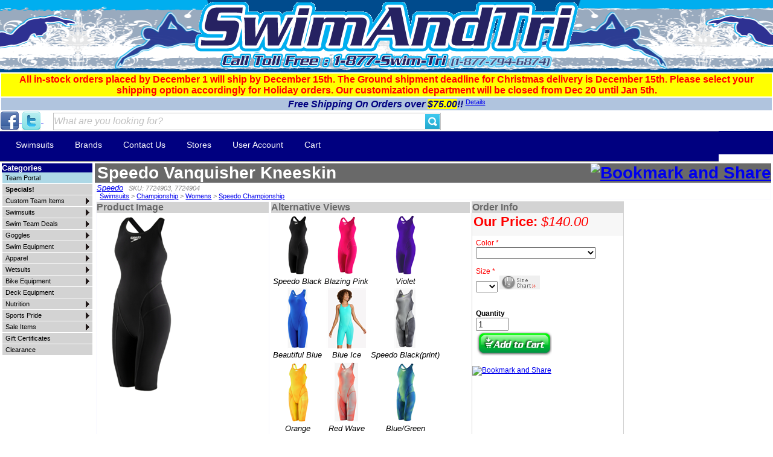

--- FILE ---
content_type: text/html; charset=utf-8
request_url: http://www.swimandtri.com/scripts/Speedo_Vanquisher_Kneeskin_Product26128.aspx
body_size: 117651
content:

<!DOCTYPE html>



<html xmlns="http://www.w3.org/1999/xhtml" itemscope itemtype="http://schema.org/Product">
<head><meta name="coverage" content="Worldwide" /><meta id="ctl00_MetaTagDescriptionEle" name="description" content="Swim and Tri is your Swim Team Dealer. Speedo, TYR, Dolfin, and Arena. We also provide custom swim caps, shirts, lifeguard, and triathlon apparel. " /><meta name="Keywords" content="discount swimwear, speedo, tyr, arena, dolfin, uglies, custom swim caps, swim wear, swim goggles, swim caps, swim trunks, swim suits, swimwear, bathing suits, LZR, Carbon Pro, Fastskin" /><meta name="robots" content="index, follow" /><meta name="googlebot" content="index, follow" />
    <meta itemprop='name' content='Speedo Vanquisher Kneeskin' />
<meta itemprop='image' content='http://www.SwimAndTri.com/ProductImages/Speedo_Vanquisher_Kneeskin_Large.Png' />

<title>
	SwimAndTri: Speedo Vanquisher Kneeskin (7724903, 7724904)
</title>
    
	<!--[if IE 7]>
		<link rel="stylesheet" href="/UserMods/CategoryFlyoverMenu2.css" type="text/css" />
	<![endif]-->
	<link rel="stylesheet" href="/css/PageStyles.css" type="text/css" /><link rel="stylesheet" href="/UserMods/CategoryFlyoverMenu.css" type="text/css" /><link rel="SHORTCUT ICON" href="/ST.ico" /><link rel="Stylesheet" href="/css/STStardardStyles.css" /><link rel="stylesheet" href="/css/jquery.megamenu.css" type="text/css" media="screen" /><link rel="stylesheet" href="/css/MMBlue.css" type="text/css" media="screen" />
	<style type="text/css">
	    
	    .FooterTitleCell    { color:#ABABAB; font-size: 17pt; font-weight:bold; font-family:arial; padding-right:4px; vertical-align:top; } 
	    .FooterTitleCell ul { list-style: none; font-weight: normal; font-size:10pt; margin:0ex; padding:0px; }
	    .FooterBullet   { color:Yellow; font-weight:bold; }
	    .FooterLink     { text-decoration:none; color:white; font-size:10pt; font-weight:normal; margin:0; padding:0;}
	    .FooterLink:hover     { text-decoration:none; color:cyan; font-size:10pt; font-weight:normal; margin:0; padding:0;}

        .form-search {float: right;clear: both;padding: 0 6px 0 0;}
	    .input-text {border: 0; background: none; color: #88939B; width: 180px; }
	    .btn_search {float: left;border: 0;background: url(../images/btn_search.gif) no-repeat;width: 24px;height: 25px;cursor: pointer;}
	    
        .searchTextBox { border:1px solid silver; padding:0px; font-size:12pt; margin-left:1em; background-color:ghostwhite; height: 27px; } 
        .searchTextBoxWatermark { border:1px solid silver; padding:0px; font-size:12pt; margin-left:1em; height: 27px; color:Silver; font-style:italic}
        .SearchButton { border:1px solid silver; padding:0px; position:relative; left:-30px; top:8px; }
        .SearchButtonImg { border:0px solid transparent; padding:0px; position:relative; left:-30px; top:-5px; background: url(/Images/MagnifingGlass_24.png) no-repeat scroll transparent; color:transparent; height:25px; width:24px; z-index:1; }
	    
	    .PhoneBtn {background: url(/Images/Primo_Icons_main.png) -68px -16px no-repeat; height: 64px; width:64px; display:block; }
	    .PhoneBtn:Hover {background: url(/Images/Primo_Icons_main.png) -68px -78px no-repeat; height: 64px; width:64px; display:block; }
	    
	    .mmTop { background-color:Navy; }
	    .mmItem { z-index:10000; text-decoration:none; white-space:nowrap; margin-left:1ex; }
	    .mmItem:hover { z-index:10000; text-decoration:none; background-color:lightblue; color:Blue; margin-left:1ex;}
	    
	    .mmItemTitle { xxx_display:inline; list-style-type:none; xxx_float: left; white-space:nowrap;}
	    .mm-content-base { font-size:10pt; border:2px solid navy; background-color:ghostwhite; }
        ul.megamenu a.mm-item-link-hover:link, ul.megamenu a.mm-item-link-hover:visited {
          color: navy;
          font-weight:bold;
          background: ghostwhite;
          border-top: 1px solid #777;
          border-left: 1px solid #777;
          border-right: 1px solid #777;
          -moz-border-radius: 3px 3px 0px 0px;
          border-radius: 3px 3px 0px 0px;
        }	    
	    .roundedNewSpan { -webkit-border-radius: 5px; -moz-border-radius: 5px; border-radius: 5px; background-color:lime; color:navy; font-weight:bold; padding:2px }
	</style>
    
        
    <style type="text/css">
        ._SectionTitle {background-color:lightgrey; color:#696969; font-size:12pt; font-weight:bold; }
        ._SectionBorder { border: 1px solid lightgrey; padding:0px; }
        
        .ProdView h1 { font-size: 28px; font-weight: bold; margin: 0; padding: 0 0 0 .3ex; background-color:#696969; color:white; }
        .ProdView h4 { margin: 0; padding: 0 0 0 .3ex; font-weight:lighter; border:1px solid ghostwhite; }
        .SkuHeader { font-size:smaller;color:gray;margin-top:0px;margin-left:0.5em; }
        .NavBar { font-size:smaller;color:gray;margin-top:0px;margin-left:0.5em; }
        
        .ProductImageTitle {background-color:lightgrey;color:#696969;font-size:12pt;font-weight:bold; }
        .ProductImageSection { font-size:12px; border: 1px solid ghostwhite; padding:0px; width:33%; }
        .productItemOthersBought { text-align:center; margin: .75em .5em .75em .5em; vertical-align:top; } 
        .productItemOthersBought:hover { BACKGROUND-COLOR: LightGoldenRodYellow; text-align:center; margin: .75em .5em .75em .5em; vertical-align:top; text-decoration:none;} 
        
        .PriceDiv { background:#F7F7F7; padding: 2px 20px 10px 0px; margin-bottom:5px; float:none; min-height:inherit; }
        .PricePrefix { font-weight:bold; padding-left:0.2ex; }
        .OurPriceDiv { font-size:22px; color:Red; font-weight:bold; }
        .OurPriceLabel { font-weight:normal; font-style:italic; }

        .SalePriceDiv { font-size:26px; color:Red; font-weight:bold; color:red;background-color:Yellow; }
        .SalePriceLabel { font-weight:normal; font-style:italic; }
        .SaleEndsDate { background-color:maroon; color:Yellow; font-size:medium; }
        .RegularPriceDiv    { font-size:16px; font-weight:bold; }
        .RegularPriceLabel  { font-weight:normal; font-style:italic; }
        
        .SavingsPanel { padding-left:1ex; }
        .YouSave { color:Blue; font-style:italic; } 
        .YouSavePrefix { color:Blue; font-weight:bold;}
        
        .QuantityDiscountYouSave { color:Maroon; font-style:italic; } 
        .QuantityDiscountYouSavePrefix { color:Maroon; font-weight:bold;}
        
        
        .ExcludedFromFreeShippingHeader { font-size:12pt;background-color:lightblue; }
        .FreeWorldwideShipping { background-color:yellow;color:red;font-weight:bold;font-size:10pt; } 
        .FreeDomesticShipping { background-color:green;color:yellow;font-weight:bold; }
        .PreOrderNotice { background-color: Red;color:Yellow;font-weight:bold; font-size:medium; }
        .Thumbnail { cursor:hand }
        .ImgGalleryTitle {background-color:lightgrey;color:#696969;font-size:12pt;font-weight:bold; }
        .ThumbnailDesc {font-size:small; font-style:italic; text-align:center }
        .ThumbnailCell { text-align:center; }
        
        .OrderInfoSection { font-size:12px; border: 1px solid lightgrey; padding:0px; }
        .OrderInfoTitle {background-color:lightgrey;color:#696969;font-size:12pt;font-weight:bold; }
        
        .OrderInfoRankingDiv { border: 1px solid lightgrey; display:inline; height:15px; background-color:Aqua; }
       
        .OptionsPanel { margin-left:0.5em; }
        /*.OptGroupName { }*/
        .OptGroupNameReq {  color: Red; }
        
        .OrderCutoffDate { background-color: Yellow }
        
        .QuantityLabel { font-weight: bold; }
        .Quantity { font-size:larger;}
        .SaveButton { padding: 0.1ex; }
        
        .ProductDetailsTitle {background-color:lightgrey;color:#696969;font-size:12pt;font-weight:bold; }
        .ProductDetailsText { padding-left:1em; padding-right:1em; }
        .ProductNoticeSubTitle { margin-left:1em; font-size:small; }
        .ReviewsTitle {background-color:lightgrey;color:#696969;font-size:12pt;font-weight:bold; }
        .RatingsSubTitle { border: 1px solid lightgrey; }
        .ReviewDate { color: Gray; font-size:small; }
        .ReviewerName { color:Gray; font-weight:bold; }
        
        /* Rating */
        .ratingStar { font-size: 0pt; width: 13px; height: 12px; margin: 0px; padding: 0px; cursor: pointer; display: block; background-repeat: no-repeat; }
        .filledRatingStar { background-image: url(../Images/FilledStar.png); }
        .emptyRatingStar { background-image: url(../Images/EmptyStar.png); }
        /*.savedRatingStar { background-image: url(Images/SavedStar.png); }*/
        
        .RelatedProduct { BACKGROUND-COLOR: white; text-align:center; font-size:small; text-decoration:none; padding-right:0.2ex; }
/*
        tr.RelatedProduct:hover { BACKGROUND-COLOR: white; text-align:center; margin: .75em .5em .75em .5em; vertical-align:top; } 
        td.RelatedProduct:link { BACKGROUND-COLOR: white; text-align:center; margin: .75em .5em .75em .5em; vertical-align:top; } 
        td.RelatedProduct:hover { BACKGROUND-COLOR: ghostwhite; text-align:center; margin: .75em .5em .75em .5em; vertical-align:top; } 
        td.RelatedProduct:visited { BACKGROUND-COLOR: white; text-align:center; margin: .75em .5em .75em .5em; vertical-align:top; } 
        td.RelatedProduct:active { BACKGROUND-COLOR: white; text-align:center; margin: .75em .5em .75em .5em; vertical-align:top; } 
*/
        a.RelatedProduct:link    {text-decoration:none;background-color:transparent}
        a.RelatedProduct:hover { text-align:center; font-size:small; text-decoration:underline }
        a.RelatedProduct:visited {text-decoration:none;background-color:transparent}        
        a.RelatedProduct:active  {text-decoration:none;background-color:transparent}        
        
        .InactiveOption { color:darkgrey; background-color:lightgrey; }
    </style>
<link href="/WebResource.axd?d=7AJry1GeP8AD3ATeIkcyBgHwLCmN9UrXP_IBNH7SR_-hYQKUhDrKIwaqAjcGwuN8egbMWCHrtQD8jurEqb4kbZhz5IQVq_jQtO8WtFYKXBYY1ugxWCKrvNUjhu1jvdeyJg7n1ieMIyO-jJj1_IxryTVHR6tmPxs4QdxvWgxD9aI1&amp;t=635678115100000000" type="text/css" rel="stylesheet" /></head>    
	
    <!--<script src="http://ajax.googleapis.com/ajax/libs/jquery/1.4.2/jquery.min.js" type="text/javascript"></script>-->
    <script src="https://ajax.googleapis.com/ajax/libs/jquery/1.9.1/jquery.min.js" type="text/javascript"></script>
    <script src="/js/jquery.megamenu.js" type="text/javascript"></script>	
	<script language="javascript" type="text/javascript">
        function ShowFreeShippingDetails()
        {
            alert("Is available to shipments within the lower 48 States only unless otherwise noted. Some discounted team items may not count toward free shipping -- each order page indicates if the item counts toward free shipping. Oversized items may not be eligible.");
        }
        
        function OnClickSearchButton()
        {
            var searchText = $get('ctl00_SearchText').value;
            if ("" == searchText || $find("SearchTextWatermark")._watermarkText == searchText)
            {
                alert("Nothing entered into the search field.");
                return false;
            }
            return true;
        }
        
        function onSearchClientItemSelected(sender, e)
        {
            if (null == e.get_value() || "" == e.get_value())
                return;
            
            window.location = jQuery.parseJSON(e.get_value()).Url;
        }
        
        function onSearchClientPopulated(sender, e)
        {
            
            var autoList = $find("ProdSearchSugAutoCompExtender").get_completionList();
            for(i=0;i<autoList.childNodes.length;i++)
            { 
                // Consider value as image path
                var itemData = jQuery.parseJSON(autoList.childNodes[i]._value); 
                //First node will have the text
                var text = autoList.childNodes[i].firstChild.nodeValue;                 
                
                if (true == itemData.IsNew)
                    autoList.childNodes[i].innerHTML = text += " <span class='roundedNewSpan'>NEW!</span>";
            }             
        }

	    /* <![CDATA[ */
	    var google_conversion_id = 996119121; var google_conversion_language = "en"; var google_conversion_format = "2"; var google_conversion_color = "ffffff"; var google_conversion_label = "VB4NCN-EzAQQ0aT-2gM"; var google_conversion_value = 0;
	    /* ]]> */		    


		function jQueryReady()
		{
            
		    jQuery(".megamenu").megamenu( {'enable_js_shadow':false} );
		    
		    var _gaq = _gaq || [];
		    _gaq.push(['_setAccount', 'UA-35120824-1']);
		    _gaq.push(['_trackPageview']);
		    (function() {
			    var ga = document.createElement('script'); ga.type = 'text/javascript'; ga.async = true;
			    ga.src = ('https:' == document.location.protocol ? 'https://ssl' : 'http://www') + '.google-analytics.com/ga.js';
			    var s = document.getElementsByTagName('script')[0]; s.parentNode.insertBefore(ga, s);
		    })();        

            /*UpdateContactUsControls();*/
        }
    </script>
    <div style="display:none">
        <script src="http://www.googleadservices.com/pagead/conversion.js" type="text/javascript"></script>
    </div>
        
    <script language="javascript" type="text/javascript">
        function ShowSizeChart()
        {
            var sizeChart = $get('ctl00_MainView_ProductRepeater_ctl00_SizeChartHeader')
            sizeChart.scrollIntoView(true); 
            $find("CollSizePanel")._doOpen(); 
            setTimeout(function() { sizeChart.scrollIntoView(true) }, 300); 
          return false;        
        }
	    
	    
	    function likeFB()
	    {
	        (function(d, s, id) 
                {
                    var js, fjs = d.getElementsByTagName(s)[0];
                    if (d.getElementById(id)) 
                        return;
                    js = d.createElement(s); 
                    js.id = id;
                    js.async = true;
                    js.src = "//connect.facebook.net/en_US/all.js#xfbml=1";
                    fjs.parentNode.insertBefore(js, fjs);
                }(document, 'script', 'facebook-jssdk'));
	    }
	    
	    function likeGP()
	    {
            (function() 
            {
                var po = document.createElement('script'); po.type = 'text/javascript'; po.async = true;
                po.src = 'https://apis.google.com/js/plusone.js';
                var s = document.getElementsByTagName('script')[0]; s.parentNode.insertBefore(po, s);
            })()	    
	    }
	    	    
	    
        var optionsMatrix = [ [ 19250, 19265, 0 ],[ 19250, 19263, 0 ],[ 19250, 19266, 0 ],[ 19250, 19267, 0 ],[ 19250, 20048, 0 ],[ 19251, 20048, 0 ],[ 19251, 19267, 0 ],[ 19251, 19265, 0 ],[ 19251, 19266, 0 ],[ 19252, 19266, 1 ],[ 19252, 19265, 0 ],[ 19252, 19267, 0 ],[ 19252, 20048, 0 ],[ 19253, 20048, 0 ],[ 19253, 19263, 0 ],[ 19253, 19267, 0 ],[ 19253, 19262, 0 ],[ 19253, 19261, 1 ],[ 19253, 19265, 0 ],[ 19253, 19266, 0 ],[ 19254, 19266, 0 ],[ 19254, 19265, 0 ],[ 19254, 19261, 0 ],[ 19254, 19263, 0 ],[ 19254, 19262, 0 ],[ 19254, 20048, 0 ],[ 19255, 20048, 0 ],[ 19255, 19261, 0 ],[ 19255, 19267, 0 ],[ 19255, 19262, 0 ],[ 19255, 19265, 0 ],[ 19255, 19263, 0 ],[ 19256, 19263, 0 ],[ 19256, 19265, 0 ],[ 19256, 19267, 0 ],[ 19256, 19261, 0 ],[ 19256, 19262, 0 ]];
        var sizeCtrlID = "ctl00_MainView_ProductRepeater_ctl00_Options_ctl01_OptionsDropDown";
        var styleCtrlID = "ctl00_MainView_ProductRepeater_ctl00_Options_ctl00_OptionsDropDown";
	    function onChangeOption()
	    {
	        var optionBox = $(this)[0];
	    
            

	        var sizeID = $("#"+sizeCtrlID).val();
	        var styleID = $("#"+styleCtrlID).val();
	        if (sizeCtrlID == optionBox.id)
	        {   
	            
	            $("#"+ styleCtrlID + " option").EnableOption();
	            	            
	            for(var nEle=0; nEle < optionsMatrix.length; ++nEle)
	            {
	                if (sizeID == optionsMatrix[nEle][0])
	                {
	                    var sel = "#" + styleCtrlID + " option[value='"+ optionsMatrix[nEle][1] +"']";
	                    {
	                        if (0 == optionsMatrix[nEle][2])
	                        {
                                $(sel).DisableOption();

                                
                                if (styleID == optionsMatrix[nEle][1])
                                    $("#"+styleCtrlID).val("");
	                        }
	                    }
	                }   
	            }
	        }
	        else if (styleCtrlID == optionBox.id)
	        {
	            
	            $("#"+ sizeCtrlID + " option").EnableOption(); 
	            
	            for(var nEle=0; nEle < optionsMatrix.length; ++nEle)
	            {
	                if (styleID == optionsMatrix[nEle][1])
	                {
	                    var sel = "#" + sizeCtrlID + " option[value='"+ optionsMatrix[nEle][0] +"']";
	                    {
	                        if (0 == optionsMatrix[nEle][2])
	                        {
                                $(sel).DisableOption();

                                
                                if (styleID == optionsMatrix[nEle][0])
                                    $("#"+sizeCtrlID).val("");
	                        }
	                    }
	                }   
	            }	            
	        }
	    }
    </script>
    <script type="text/javascript" defer="defer">
	    
	    function pageLoad()
	    {
	        var addthis_pub = "swimandtri";
	        
                    
            //likeFB();
            //likeGP();                        
	    }

        
        jQuery(document).ready(
            function()
            {
                if ("" != sizeCtrlID && "" != styleCtrlID)
                {
                    $("#" + sizeCtrlID).change(onChangeOption);
                    $("#" + styleCtrlID).change(onChangeOption);
                }
                
                
                $.fn.DisableOption = function()
                {
                    this.each(function()
                    {
                        $(this).hide();
                        $(this).attr("hidden", true);
                        $(this).attr("disabled", true);
                        $(this).addClass("InactiveOption");
                    });
                }
                    
                $.fn.EnableOption = function()
                {
                    this.each(function()
                    {
                        $(this).show();
                        $(this).removeAttr("hidden");
                        $(this).removeAttr("disabled");
                        $(this).removeClass("InactiveOption");	    
                    });
                }	    
            });
	    
	    
    </script>
	<script type="text/javascript" src="//s7.addthis.com/js/200/addthis_widget.js" defer="defer">
	</script>
	
	
    


    <script language="javascript" type="text/javascript" defer="defer">
		try
		{
            jQuery(document).ready(jQueryReady);
        }
        catch(execpt)
        {
            alert("Problem calling jQueryReady.");
        }    
    </script>
	
<body>
    <form name="aspnetForm" method="post" action="./Speedo_Vanquisher_Kneeskin_Product26128.aspx?idProduct=26128" onsubmit="javascript:return WebForm_OnSubmit();" onkeypress="javascript:return WebForm_FireDefaultButton(event, 'ctl00_btnDisableEnter')" id="aspnetForm">
<div>
<input type="hidden" name="__EVENTTARGET" id="__EVENTTARGET" value="" />
<input type="hidden" name="__EVENTARGUMENT" id="__EVENTARGUMENT" value="" />
<input type="hidden" name="__VIEWSTATE" id="__VIEWSTATE" value="" />
</div>

<script type="text/javascript">
//<![CDATA[
var theForm = document.forms['aspnetForm'];
if (!theForm) {
    theForm = document.aspnetForm;
}
function __doPostBack(eventTarget, eventArgument) {
    if (!theForm.onsubmit || (theForm.onsubmit() != false)) {
        theForm.__EVENTTARGET.value = eventTarget;
        theForm.__EVENTARGUMENT.value = eventArgument;
        theForm.submit();
    }
}
//]]>
</script>


<script src="/WebResource.axd?d=gAvdHuGtklmedQpA27jjuNgr6F6TCLJRFThlryxZJC9ULHBl8MyU4oSwQ9X_YzXdX1c55dXmWoq86TevlSXZZvfrvL0NYBya_D1vgtechEI1&amp;t=638901627720898773" type="text/javascript"></script>


<script src="/ScriptResource.axd?d=7rHxPnztWcpaV6oWuCA3lKkTBOy88mM0sYrfGjNN2n26QsanpC8A0Qi8Hv7tVW5Rkd7tcwkOdkHcOQh0P6Wd41ljIkp9owomPYtWbbVnj2ZXrn7YYDBXi0HF5UW9PGE0sMEq9T32puuD0DJq22hU_QlGkml8pAzzhxoUjsz4vw41&amp;t=ffffffffe6692900" type="text/javascript"></script>
<script src="/ScriptResource.axd?d=hwk9iU00AJgDL3zFyrZnosodIvD0HdwaVQ8kYdTMOiz5ACXn5_liG5T6bdCKD4fbZT3SYt5W2OFxcx0zAvOOKEopcsW3FVuXK9GdKx0TwZ5Z9ThgFtN81CJcRR-PS_B1hQJRLZLRDLiRslnNPoFrJSMbMkY9MGt5R8hBjwDGNIM1&amp;t=32e5dfca" type="text/javascript"></script>
<script src="/ScriptResource.axd?d=jMKdoxa1EJjx7HOReuPOvVJGSrJh8WGaUp0vSWQQKZY-5pwDgeDi6Nje5fWJ1sm2rjAH9kru4Hk8_88tf2uMhfB1qPsewMUX6lN-JREWz0B1YGPUTCg6Pv3oF-Vk2GiXbvd1_dPxpjRyEYoadWjZOZNQR_viVElC1Zz_OFAryw9TBaf-xy2XpjkUU-6YdrAB0&amp;t=32e5dfca" type="text/javascript"></script>
<script src="/ScriptResource.axd?d=S9Fr4_4VKZ0ANmK8PakM80vtzxqZGtZZFFmNua1Ap0_YR6x08fSx7ZtAgWZDr1KeavCVeT-LuVJj81dXlcSFg7vwpb1fTM29dzWZOswOkctrmj6Jfl1x3dHYiTIlVUN_GF0qsYTqC0XgmRhtWiW9fw2&amp;t=4c030be6" type="text/javascript"></script>
<script src="/ScriptResource.axd?d=M77D4vMfuxUQZMgIUXNMgpAbdh7SRCbODG5Mal2khgVc_BLHfYhRpFH9UK_TNyC49VSPJT3HF_vcWuVaqvPC3N-Bn4djBwJMSoMXQ1D6q2gWDdM6dDCirlWP1X3KKlZk0&amp;t=4c030be6" type="text/javascript"></script>
<script src="/ScriptResource.axd?d=IXHEwknD2t99zI6QAklmgHOas7QaCOTpVL8xTPfgM4Wh2fnNXuXHVf7W1xKafp-0IafbeeaCARSBG-6OA7ipJe2XtJBLmdRnJx5f9xzR9mpS20D6rPvEGgj9BAgEdoJE0&amp;t=4c030be6" type="text/javascript"></script>
<script src="/ScriptResource.axd?d=JfmBc2uBEkHDyEQ8OCkVOTcHIyyjjJkFU-tHNKmLPSxnmrhwqhkDdYsS5O1LlHQCZPledTBsqiFs4zogGOrDpTWWghA6LKhHaA63vU_44m98ROvgwDzK4DsUy2HdtH8L0&amp;t=4c030be6" type="text/javascript"></script>
<script src="/ScriptResource.axd?d=p5-FfTDijr7hVlhNA0q_vO2UR2LVbkgBJ-2ua9Uh26zZljNSb0e4PMzzJW1lLp1IjSVLqoz1By-mpV33qgVEXpgtD35-hnHIRQ2CvlnyBb8asgWFdm1kCjumwaaK4WEBTV1QU8tQfb1HelwchS8r7Q2&amp;t=4c030be6" type="text/javascript"></script>
<script src="/ScriptResource.axd?d=ahYRip6lFwTjwxnQMrfEj4sKRcfjl3P3AvOIkg9pFINoK4v5jQ5B6DdmoTYUddrg8siLpVDwjMtWqyxaxT-nFFqKGG3vlFwN2qugRd75Y48Ov51kP_6hE98ess5DxwJs0&amp;t=4c030be6" type="text/javascript"></script>
<script src="/ScriptResource.axd?d=2sjXcRp86bC6dBy0o_fU14JXBfu_JBgijdXEGfOW96pD0jOHtwCv9fRJTob9Rr82KCdZ2D2DOOSti4kYEQUeBBhDqPZAL4xG5sjedUaqBMgBbrkeGGWegVPtGyDHUP-W-YT4brjL-RwON650qqs6jQ2&amp;t=4c030be6" type="text/javascript"></script>
<script src="/ScriptResource.axd?d=6ECh6yG9_jfwbu68m_F7jG2ubv3hBi0TXgNfDwBL3TvQkSGYxxsxXcFqlJrXB7Z4Lozbkn-u60AQ8jaMqJ2mQcELtJdUNRptP_HEyAGw65d89Way_K6KpYnbJdfnT3Os0&amp;t=4c030be6" type="text/javascript"></script>
<script src="/ScriptResource.axd?d=59QjptENhljvKSyurbqbUZlIyPuav-07nLo4Qvo9OWhGIGoH2BEXsttFMLRI6p2m5F0UnEsSTqvSnvSZGC-rYrHfvlV2GabwV9pHcFuRQPOfLWkTcL-HnNEViUIvMkoM0&amp;t=4c030be6" type="text/javascript"></script>
<script src="/ScriptResource.axd?d=NghIqJZ3jzAUMIOwrlRy2n_N9Nr5Rh6KetoFjKcRCvKuw7v37wIKlitS0gT2cixocJKxzjMgKAXGrvO5s1T9gJsDQ3G46Y9DIKYFJoKnxK9S2L8R5qAavbXrkmb2wdV10&amp;t=4c030be6" type="text/javascript"></script>
<script src="/ScriptResource.axd?d=vytNodRtsSzW191mz-XytMoiH5rOAztXeAzRHzcuStVBzbaj-ibj4052pBUpZXbv0pyUAKZKjonutwEjenrpsG9luiSuVixPQ29W3luUNxUsRIgBhnGvWw-OImZ7kdNMvhMToqkwSdqjiwtyjGASEw2&amp;t=4c030be6" type="text/javascript"></script>
<script src="/WebResource.axd?d=M5pOHzke3KWztSX5HkLn9PrN3l48-IXoGrT4zLRsg7P97Aotl81hUnhNNGVbxz0ca9ibMNSynOMUTylkKDTLX_ZrDxf7wMiHD0RrxTFUagQ1&amp;t=638901627720898773" type="text/javascript"></script>
<script type="text/javascript">
//<![CDATA[
function WebForm_OnSubmit() {
null;if (typeof(ValidatorOnSubmit) == "function" && ValidatorOnSubmit() == false) return false;
return true;
}
//]]>
</script>

<div>

	<input type="hidden" name="__PREVIOUSPAGE" id="__PREVIOUSPAGE" value="ItcFa95Plw1JHls5es3tNI9aePR1M1pUpsvMZFHohp-9_se1qcTGpoOXmCyLKO1IxKimm54kUq03uLaO8BYPVLmAcyfGMY7RtnY8D7O9iII1" />
	<input type="hidden" name="__EVENTVALIDATION" id="__EVENTVALIDATION" value="/wEdACOvVXD1oYELeveMr0vHCmYPpF976+nz9wcRaMOgffDqGTYN6WHK3Gd9rmGa0sJgQFcl+NQ5roJN7lOGGl06rAjEbPAf5XGk153WLvGJKzRZnGV8haT0EfVomfKCKov4Hgmq/MzQBx3N0wK5kYAQ630yfgf/TP/Tny4/c2bK0bw9ejy33CVp0/bCFdsxlyMzZbD88GYrEVyxFddnVWMJMqwpJtT0YNbcC1+1hdSfipFCil8W8Na2HRhbSQ3Yzp24aSouJyAt9PFQ4XK/vnl8lPkv+De3IgsLB3uvw5cEwVWtjKFcQlVR3hAxy/KAFQydS99ULGZ/vED1WvSnUjofql1CfO3QdUeVy0GbHwQ5ZWhPZ8KMREPrllwQQ97divK2uzEHIOdlpSnj5Bs0rZUtQRC5wDTBcfVTDF+0MU1GtP+GMN41FtrMF69UBfUnMAkmOL6HKtL+OxCkvU4ceO8wHtIoinTZMhOsaTEL0jq7cmhCuQpaM1WEOCDaot0TE/qpMjiVpMODuW3GWZaiBBRURODv1n3yt7Ymgp2BavVXQtis7GJ8qWYtZo9dXMv1w4P1iBuOgBJwIbLHrzRQuin7mm3GVPPsnexLIKYGGPG6sbiDwM8A63PEiSdBM8bAszJJ7AM2jtfon3eDBkZdNMNMHSBKgkH1DCMbU/CPBip084YYTTU2fF2nreiFNeqrfJFb2NYWcCCXvdurPptSTko3Zgavq6188U0cmlH75wl7qSpsdppwjLvYLCHvTrLnxIoOHxL/g6noEeBi6AldR63cQW+J" />
</div>
    
        <script type="text/javascript">
//<![CDATA[
Sys.WebForms.PageRequestManager._initialize('ctl00$scriptManager', 'aspnetForm', [], [], [], 90, 'ctl00');
//]]>
</script>

        <input type="hidden" name="ctl00$vsKey" id="ctl00_vsKey" value="{88d47f41-1ed2-4923-9559-fcab26b9f22d}" />
        
        
        
        
        

                
        <table border="0" cellspacing="0" cellpadding="0" width="100%">
            <tr style="background-image: url('/UserMods/HeaderBackground.png');background-repeat:no-repeat;background-position: center;">
	            <td>
	                <table width="100%">
	                    <tr>
	                        <!-- Logo -->
	                        <td align="left" valign="middle" width="145">
	                        </td>
                        
	                        <td align="center" valign="middle">
	                            <a id="ctl00_MainLogoLink" title="Return to home page" href="http://www.swimandtri.com/Scripts/Default.aspx" style="display:inline-block;height:83px;width:634px;"><img title="Return to home page" src="/Images/SwimAndTriHeaderLetters83.png" alt="" style="border-width:0px;" /></a> 
	                            <a id="ctl00_PhoneLink" href="/Scripts/Default.aspx" style="display:inline-block;height:25px;width:550px;"><img src="/Images/SwimAndTriHeaderPhoneNumber25.png" alt="" style="border-width:0px;" /></a> 
	                        
	                        </td>
	                        <td valign="middle" width="145">
	                            
	                        </td>
	                    </tr>
	                </table>
	            </td>
            </tr>
        </table>

        
        
                <table id="ctl00_HeaderInfo_ctl00_NoticesSection" width="100%">
	<tr id="ctl00_HeaderInfo_ctl00_XMasNotice" style="background-color:yellow">
		<td align="center">
                            <b style="font-size:12pt;color:red;font-weight:bold;background-color:yellow">
                                All in-stock orders placed by December 1 will ship by December 15th. 
                                The Ground shipment deadline for Christmas delivery is December 15th. 
                                Please select your shipping option accordingly for Holiday orders.
                                Our customization department will be closed from Dec 20 until Jan 5th.
                        </td>
	</tr>
	<tr style="background-color:lightsteelblue">
		<td align="center">
                            <b style="font-size:12pt;color:navy;font-weight:bold">
                                <em>Free Shipping On Orders over <span style="background-color:Yellow">$75.00</span>!!</em>
                            </b>
                                <sup><a href="javascript:ShowFreeShippingDetails();">Details</a></sup>
                        </td>
	</tr>
</table>
        
            


        
        

        <div id="ctl00_SearchBarPanel" onkeypress="javascript:return WebForm_FireDefaultButton(event, &#39;ctl00_GoSearchButton&#39;)">
	
            <a title="Become a Facebook fan of Swim and Tri!!" href="http://www.facebook.com/pages/Knoxville-TN-Mobile-AL/Swim-and-Tri/49033891170">
	            <img src="/ProductImages/SiteImages/FacebookIcon_32.png" border="0" width="32" height="32" alt="Facebook Link" style="vertical-align:middle;" />
            </a>
            <a title="Follow us on twitter!!" href="http://www.Twitter.com/SwimandTri">
	            <img src="/ProductImages/SiteImages/TwitterIcon_32.png" border="0" width="32" height="32" alt="Twitter Link" style="vertical-align:middle;"/>
            </a>


            <input name="ctl00$SearchText" type="text" value="What are you looking for?" id="ctl00_SearchText" class="searchTextBox" style="width:50%;vertical-align:middle" />
            <input type="image" name="ctl00$GoSearchButton" id="ctl00_GoSearchButton" src="/Images/Btn_Search.gif" onclick="return OnClickSearchButton();" style="border-width:0px;vertical-align:middle;margin-left:-30px" />
            <input type="hidden" name="ctl00$SearchTextWatermark_ClientState" id="ctl00_SearchTextWatermark_ClientState" />
            
        
</div>
        
        
        <div style="background-color:navy;width:100%;height:3em;margin-bottom:-3em;"></div>
        <ul class="megamenu" style="float: left; white-space: nowrap; background-color: navy; overflow:hidden; width: 90em; display: block; height:3em">
         
          <li class="mmItemTitle">
            <a href="javascript:void(0)" style="white-space:nowrap">Swimsuits</a>
            <div class="mmItemBody">
                <fieldset style="width:65ex">
    <legend style="color:Navy;font-weight:bold; font-size:large; margin:0; padding:0; font-style:italic;">Womens Suits</legend>
    <table>
        <tr valign="top">
            <td>
                <div style="background-color:Navy;">
                    <a href="/Scripts/prodList.aspx?BrandID=91" style="text-decoration:none; color:white; font-weight:bold;">Speedo</a>
                </div>
                <a href="/Scripts/Speedo_Womens_Swimsuits.aspx" class="mmItem">Prints, Solids, Splices</a><br />
                <a href="/Scripts/Speedo_Flipturns.aspx" class="mmItem">Flipturns</a><br />
                <a href="/scripts/Speedo_Womens_Championship_Swimsuits.aspx" class="mmItem">Championship</a><br />
                <a href="/scripts/Speedo_Lifeguard.aspx" class="mmItem">Lifeguard</a><br />
                <a href="/Scripts/Speedo_Fitness.aspx" class="mmItem">Fitness</a><br />
                <a href="/Scripts/Speedo_Girls_Recreational_Swim.aspx" class="mmItem">Girls Rec</a>
            </td>
            <td>
                <div style="background-color:Navy; color:white;font-weight:bold;">
                    <a href="/Scripts/prodList.aspx?BrandID=8" style="text-decoration:none; color:white; font-weight:bold;">Dolfin</a>            
                </div>
                <a href="/Scripts/Dolfin_Uglies.aspx" class="mmItem">Uglies & Winners</a><br/>
                <a href="/Scripts/Dolfin_Prints_Solids.aspx" class="mmItem">Prints, Solid, Splices</a><br/>
                <a href="/Scripts/Dolfin_Baggies.aspx" class="mmItem">Baggies</a><br/>
                <a href="/Scripts/Dolfin_Fitness.aspx" class="mmItem">Fitness</a>
                
                <div style="background-color:Navy; color:white;font-weight:bold;margin-top:.5em">
                    <a href="/Scripts/prodList.aspx?BrandID=5" style="text-decoration:none; color:white; font-weight:bold;">Arena</a>
                </div>
                <a href="/Scripts/Arena_Womens_Swimsuits.aspx" class="mmItem">All</a><br />
            </td>
            <td>
                <div style="background-color:Navy; color:white;font-weight:bold;">
                    <a href="/Scripts/prodList.aspx?BrandID=93" style="text-decoration:none; color:white; font-weight:bold;">Tyr</a>
                </div>
                <a href="/Scripts/Tyr_Womens_Swimsuits.aspx" class="mmItem">Prints, Solids, Splices</a><br />
                <a href="/Scripts/Tyr_Womens_Championship_Swimsuits.aspx" class="mmItem">Championship</a><br />
                <a href="/Scripts/Tyr_Lifeguard.aspx" class="mmItem">Lifeguard</a><br />
                <span class="mmItem">&nbsp;</span><br />
                
                <div style="background-color:Navy; color:white;font-weight:bold;margin-top:.5em;">Other</div>
                <a href="/Scripts/Splish_Womens_Swimsuits.aspx" class="mmItem">Splish</a><br />
                <a href="/Scripts/Agon_Womens_Swimsuits.aspx" class="mmItem">Agon</a>        
            </td>
        </tr>
    </table>
</fieldset>
<br />
<fieldset style="width:65ex">
    <legend style="color:Navy;font-weight:bold; font-size:large; margin:0; padding:0; font-style:italic;">Mens Swimsuits</legend>
    <table>
        <tr valign="top">
            <td>
                <div style="background-color:Navy;">
                    <a href="/Scripts/prodList.aspx?BrandID=91" style="text-decoration:none; color:white; font-weight:bold;">Speedo</a>
                </div>
                <a href="/Scripts/Speedo_Mens_Swimsuits.aspx" class="mmItem">Prints, Solids, Splices</a><br />
                <a href="/Scripts/Speedo_Mens_Championship_Swimsuits.aspx" class="mmItem">Championship</a><br />
                <a href="/Scripts/Speedo_Lifeguard.aspx" class="mmItem">Lifeguard</a><br />
                <a href="/Scripts/Mens_Rashguards.aspx" class="mmItem">Rashguards</a><br />
                <a href="/Scripts/Mens_Watershorts.aspx" class="mmItem">Watershorts</a><br />
            </td>
            <td>
                <div style="background-color:Navy;">
                    <a href="/Scripts/prodList.aspx?BrandID=93" style="text-decoration:none; color:white; font-weight:bold;">Tyr</a>
                </div>
                <a href="/Scripts/Tyr_Mens_Swimsuits.aspx" class="mmItem">Prints, Solids, Splices</a><br />
                <a href="/Scripts/Tyr_Mens_Championship_Swimsuits.aspx" class="mmItem">Championship</a><br />
                <a href="/Scripts/Tyr_Lifeguard.aspx" class="mmItem">Lifeguard</a><br />
                <span class="mmItem">&nbsp;</span><br />
                
                <div style="background-color:Navy;">
                    <a href="/Scripts/prodList.aspx?BrandID=5" style="text-decoration:none; color:white; font-weight:bold;">Arena</a>
                </div>                
                <a href="/Scripts/Arena_Mens_Swimsuits.aspx" class="mmItem">All</a><br />
            </td>
            <td>
                <div style="background-color:Navy;color:White;font-weight:bold;">
                    Other
                </div>
                <a href="/Scripts/Mens_Dolfin_Swim_Suits.aspx" class="mmItem">Dolfin</a><br />
                <a href="/Scripts/Agon_Mens_Swimsuits.aspx" class="mmItem">Agon</a><br />
                <a href="/Scripts/Splish_Mens_Swimsuits.aspx" class="mmItem">Splish</a><br />
            </td>
        </tr>
    </table>
</fieldset>
            </div>
          </li>
          
          <li class="mmItemTitle">
            <a href="javascript:void(0)" style="white-space:nowrap">Brands</a>
            <div class="mmItemBody">
                
                        <table style="border-collapse:collapse; border-width:0px ">
                            <tr>
                                
                        <td valign="top" style="border-right: 2px lightgrey solid; padding-right:1ex">
                            
                        <a id="ctl00_Brands_ctrl0_ctl00_Brand" class="mmItem" href="/Scripts/ProdList.aspx?BrandID=83">2XU</a><br />
                    
                        <a id="ctl00_Brands_ctrl0_ctl01_Brand" class="mmItem" href="/Scripts/ProdList.aspx?BrandID=97">Accusplit</a><br />
                    
                        <a id="ctl00_Brands_ctrl0_ctl02_Brand" class="mmItem" href="/Scripts/ProdList.aspx?BrandID=139">Adidas</a><br />
                    
                        <a id="ctl00_Brands_ctrl0_ctl03_Brand" class="mmItem" href="/Scripts/ProdList.aspx?BrandID=151">Agon Custom</a><br />
                    
                        <a id="ctl00_Brands_ctrl0_ctl04_Brand" class="mmItem" href="/Scripts/ProdList.aspx?BrandID=4">Agon Swimwear</a><br />
                    
                        <a id="ctl00_Brands_ctrl0_ctl05_Brand" class="mmItem" href="/Scripts/ProdList.aspx?BrandID=77">Aqua Jogger</a><br />
                    
                        <a id="ctl00_Brands_ctrl0_ctl06_Brand" class="mmItem" href="/Scripts/ProdList.aspx?BrandID=56">Aqua Sphere</a><br />
                    
                        <a id="ctl00_Brands_ctrl0_ctl07_Brand" class="mmItem" href="/Scripts/ProdList.aspx?BrandID=5">Arena</a><br />
                    
                        <a id="ctl00_Brands_ctrl0_ctl08_Brand" class="mmItem" href="/Scripts/ProdList.aspx?BrandID=130">Axis</a><br />
                    
                        <a id="ctl00_Brands_ctrl0_ctl09_Brand" class="mmItem" href="/Scripts/ProdList.aspx?BrandID=120">Barefoot Biz</a><br />
                    
                        <a id="ctl00_Brands_ctrl0_ctl10_Brand" class="mmItem" href="/Scripts/ProdList.aspx?BrandID=125">Bay Six</a><br />
                    
                        <a id="ctl00_Brands_ctrl0_ctl11_Brand" class="mmItem" href="/Scripts/ProdList.aspx?BrandID=6">Better Times</a><br />
                    
                        <a id="ctl00_Brands_ctrl0_ctl12_Brand" class="mmItem" href="/Scripts/ProdList.aspx?BrandID=82">Blue 70</a><br />
                    
                        <a id="ctl00_Brands_ctrl0_ctl13_Brand" class="mmItem" href="/Scripts/ProdList.aspx?BrandID=67">Body Glide</a><br />
                    
                        <a id="ctl00_Brands_ctrl0_ctl14_Brand" class="mmItem" href="/Scripts/ProdList.aspx?BrandID=87">Boxercraft</a><br />
                    
                        </td>
                    
                        <td valign="top" style="border-right: 2px lightgrey solid; padding-right:1ex">
                            
                        <a id="ctl00_Brands_ctrl1_ctl00_Brand" class="mmItem" href="/Scripts/ProdList.aspx?BrandID=113">CEP</a><br />
                    
                        <a id="ctl00_Brands_ctrl1_ctl01_Brand" class="mmItem" href="/Scripts/ProdList.aspx?BrandID=154">Charles River</a><br />
                    
                        <a id="ctl00_Brands_ctrl1_ctl02_Brand" class="mmItem" href="/Scripts/ProdList.aspx?BrandID=103">Chattem</a><br />
                    
                        <a id="ctl00_Brands_ctrl1_ctl03_Brand" class="mmItem" href="/Scripts/ProdList.aspx?BrandID=148">Colorado Time Systems</a><br />
                    
                        <a id="ctl00_Brands_ctrl1_ctl04_Brand" class="mmItem" href="/Scripts/ProdList.aspx?BrandID=124">Competitor</a><br />
                    
                        <a id="ctl00_Brands_ctrl1_ctl05_Brand" class="mmItem" href="/Scripts/ProdList.aspx?BrandID=41">DMCSwim</a><br />
                    
                        <a id="ctl00_Brands_ctrl1_ctl06_Brand" class="mmItem" href="/Scripts/ProdList.aspx?BrandID=8">Dolfin</a><br />
                    
                        <a id="ctl00_Brands_ctrl1_ctl07_Brand" class="mmItem" href="/Scripts/ProdList.aspx?BrandID=142">Engine</a><br />
                    
                        <a id="ctl00_Brands_ctrl1_ctl08_Brand" class="mmItem" href="/Scripts/ProdList.aspx?BrandID=9">Finis</a><br />
                    
                        <a id="ctl00_Brands_ctrl1_ctl09_Brand" class="mmItem" href="/Scripts/ProdList.aspx?BrandID=94">Fox 40</a><br />
                    
                        <a id="ctl00_Brands_ctrl1_ctl10_Brand" class="mmItem" href="/Scripts/ProdList.aspx?BrandID=96">Holloway</a><br />
                    
                        <a id="ctl00_Brands_ctrl1_ctl11_Brand" class="mmItem" href="/Scripts/ProdList.aspx?BrandID=50">Louis Garneau</a><br />
                    
                        <a id="ctl00_Brands_ctrl1_ctl12_Brand" class="mmItem" href="/Scripts/ProdList.aspx?BrandID=135">Macks</a><br />
                    
                        <a id="ctl00_Brands_ctrl1_ctl13_Brand" class="mmItem" href="/Scripts/ProdList.aspx?BrandID=66">McNett</a><br />
                    
                        <a id="ctl00_Brands_ctrl1_ctl14_Brand" class="mmItem" href="/Scripts/ProdList.aspx?BrandID=144">Michael Phelps</a><br />
                    
                        </td>
                    
                        <td valign="top" style="border-right: 2px lightgrey solid; padding-right:1ex">
                            
                        <a id="ctl00_Brands_ctrl2_ctl00_Brand" class="mmItem" href="/Scripts/ProdList.aspx?BrandID=122">Mizuno</a><br />
                    
                        <a id="ctl00_Brands_ctrl2_ctl01_Brand" class="mmItem" href="/Scripts/ProdList.aspx?BrandID=112">Monterbara</a><br />
                    
                        <a id="ctl00_Brands_ctrl2_ctl02_Brand" class="mmItem" href="/Scripts/ProdList.aspx?BrandID=15">Nike</a><br />
                    
                        <a id="ctl00_Brands_ctrl2_ctl03_Brand" class="mmItem" href="/Scripts/ProdList.aspx?BrandID=75">NZ Manufacturing</a><br />
                    
                        <a id="ctl00_Brands_ctrl2_ctl04_Brand" class="mmItem" href="/Scripts/ProdList.aspx?BrandID=108">S&T Custom</a><br />
                    
                        <a id="ctl00_Brands_ctrl2_ctl05_Brand" class="mmItem" href="/Scripts/ProdList.aspx?BrandID=146">S&T Custom I/H</a><br />
                    
                        <a id="ctl00_Brands_ctrl2_ctl06_Brand" class="mmItem" href="/Scripts/ProdList.aspx?BrandID=61">Saris</a><br />
                    
                        <a id="ctl00_Brands_ctrl2_ctl07_Brand" class="mmItem" href="/Scripts/ProdList.aspx?BrandID=137">Smack Strap</a><br />
                    
                        <a id="ctl00_Brands_ctrl2_ctl08_Brand" class="mmItem" href="/Scripts/ProdList.aspx?BrandID=91">Speedo</a><br />
                    
                        <a id="ctl00_Brands_ctrl2_ctl09_Brand" class="mmItem" href="/Scripts/ProdList.aspx?BrandID=69">Spinervals</a><br />
                    
                        <a id="ctl00_Brands_ctrl2_ctl10_Brand" class="mmItem" href="/Scripts/ProdList.aspx?BrandID=31">Splish</a><br />
                    
                        <a id="ctl00_Brands_ctrl2_ctl11_Brand" class="mmItem" href="/Scripts/ProdList.aspx?BrandID=63">Strokemaker</a><br />
                    
                        <a id="ctl00_Brands_ctrl2_ctl12_Brand" class="mmItem" href="/Scripts/ProdList.aspx?BrandID=131">Summer Solutions</a><br />
                    
                        <a id="ctl00_Brands_ctrl2_ctl13_Brand" class="mmItem" href="/Scripts/ProdList.aspx?BrandID=134">Superfeet</a><br />
                    
                        <a id="ctl00_Brands_ctrl2_ctl14_Brand" class="mmItem" href="/Scripts/ProdList.aspx?BrandID=44">Swim and Tri</a><br />
                    
                        </td>
                    
                        <td valign="top" style="border-right: 2px lightgrey solid; padding-right:1ex">
                            
                        <a id="ctl00_Brands_ctrl3_ctl00_Brand" class="mmItem" href="/Scripts/ProdList.aspx?BrandID=71">The Stick</a><br />
                    
                        <a id="ctl00_Brands_ctrl3_ctl01_Brand" class="mmItem" href="/Scripts/ProdList.aspx?BrandID=128">Thorlos</a><br />
                    
                        <a id="ctl00_Brands_ctrl3_ctl02_Brand" class="mmItem" href="/Scripts/ProdList.aspx?BrandID=38">Total Immersion</a><br />
                    
                        <a id="ctl00_Brands_ctrl3_ctl03_Brand" class="mmItem" href="/Scripts/ProdList.aspx?BrandID=110">Tri-Swim</a><br />
                    
                        <a id="ctl00_Brands_ctrl3_ctl04_Brand" class="mmItem" href="/Scripts/ProdList.aspx?BrandID=93">Tyr</a><br />
                    
                        <a id="ctl00_Brands_ctrl3_ctl05_Brand" class="mmItem" href="/Scripts/ProdList.aspx?BrandID=127">Ultrak</a><br />
                    
                        <a id="ctl00_Brands_ctrl3_ctl06_Brand" class="mmItem" href="/Scripts/ProdList.aspx?BrandID=28">Velo Press</a><br />
                    
                        <a id="ctl00_Brands_ctrl3_ctl07_Brand" class="mmItem" href="/Scripts/ProdList.aspx?BrandID=74">View</a><br />
                    
                        <a id="ctl00_Brands_ctrl3_ctl08_Brand" class="mmItem" href="/Scripts/ProdList.aspx?BrandID=47">Xlab</a><br />
                    
                        <a id="ctl00_Brands_ctrl3_ctl09_Brand" class="mmItem" href="/Scripts/ProdList.aspx?BrandID=34">Yankz</a><br />
                    
                        <a id="ctl00_Brands_ctrl3_ctl10_Brand" class="mmItem" href="/Scripts/ProdList.aspx?BrandID=46">Zipp</a><br />
                    
                        <a id="ctl00_Brands_ctrl3_ctl11_Brand" class="mmItem" href="/Scripts/ProdList.aspx?BrandID=25">Zoot</a><br />
                    
                        </td>
                    
                            </tr>
                        </table>
                    
            </div>
          </li>
          
          <li class="mmItemTitle">
            <a href="/Scripts/ContactUs.aspx" style="white-space:nowrap">Contact Us</a>

          </li>
          
          <li class="mmItemTitle">
            <a href="javascript:void(0)" style="white-space:nowrap">Stores</a>
            <div class="mmItemBody">
                <table style="margin-left:2ex">
                    <tr>
                        <td style="background-color:Blue; color:white; font-size:12pt; ">
                            Knoxville, Tennessee Store
                        </td>
                        <td style="background-color:Maroon; color:white; font-size:12pt; ">
                            Mobile, Alabama Store
                        </td>
                    </tr>
                    <tr>
                        <td>
                            5921 Kingston Pike<br />
                            Knoxville, TN 37919<br />
                            Local Phone: 865-558-0084<br />
                            Toll-Free Phone: 877-Swim-Tri (877-794-6874)<br/>
                            <br/>
                        </td>
                        <td>
                            3607 Old Shell Road, Suite 4
                            Mobile, AL 36608<br />
                            Local Phone: 251-300-5928<br />
                            Toll-Free Phone: 877-Swim-Tri (877-794-6874)<br/>
                            <br/>
                        </td>
                    </tr>
                    <tr class="SubtleLightBlueHeader">
                        <td>Directions</td>
                        <td>Directions</td>
                    </tr>
                    <tr>
                        <td>
                            <a href="http://www.mapquest.com/maps/map.adp?searchtype=address&country=US&addtohistory=&searchtab=home&address=5905+Kingston+Pike&city=Knoxville&state=TN&zipcode=37919">
                            Mapquest</a> //
                            <a href="http://maps.google.com/maps?hl=en&source=hp&oq=&um=1&ie=UTF-8&q=5905+Kingston+Pike+Knoxville,+TN&fb=1&gl=us&hnear=5905+Kingston+Pike+Knoxville,+TN&cid=0,0,6035861074691337702&ei=oBWoS4qnMdOXtge776DIDQ&sa=X&oi=local_result&ct=image&resnum=1&ved=0CBIQnwIwAA">
                            Google Maps</a><br/>
                            <br/>
                        </td>
                        <td>
                            <a href="http://goo.gl/maps/113D7">Google Maps</a><br/>
                            <br/>
                        </td>
                    </tr>
                    <tr class="SubtleLightBlueHeader">
                        <td>Store Hours</td>
                        <td>Store Hours</td>
                    </tr>
                    <tr>
                        <td id="KnoxvilleHours">
                            Mon: Winter: Closed <em>(Open During Summer 10am-6pm: May 19-July 7)</em><br/>
                            Tues-Thurs: 10am-6pm<br/>
                            Fri: 10am-6pm<br/>
                            Sat: 10am-3pm<br/>
                        </td>
                        <td id="MobileHours">
                            Mon: Closed <em>(Open During Summer 10am-3pm; May 19-July 14)</em><br/>
                            Tues: 1pm-6pm<br />
                            Wed: noon-4pm<br />
                            Thur: 1pm-6pm<br/>
                            Fri: noon-4pm<br/>
                            Sat: Closed  <em>(Open During Summer 10am-6pm: May 15-Jul 31)</em><br/>
                        </td>
                    </tr>
                    <tr class="SubtleLightBlueHeader">
                        <td>Holidays</td>
                        <td>Holidays</td>
                    </tr>
                    <tr>
                        <td>
                            New Years 2025: Closed<br/>
                            Memorial Day: Closed<br/>
                            July 3 2025: 10am-2pm<br/>
                            4th of July: Closed<br/>
                            July 5 2025: 10am-2pm<br/>
                            Labor Day: Closed<br/>
                            Thanksgiving Day: Closed<br/>
                            
                            Christmas 2025 Eve: Closed<br/>
                            Christmas 2025 Day: Closed<br/>
                            
                            
                            New Years Eve: Closed<br/>
                            New Years Day: Closed<br/>
                        </td>
                        <td>
                            New Years 2025: Closed<br/>
                            Mardi Gras: Closed<br/>
                            Memorial Day: Closed<br/>
                            July 3 2025: 10am-2pm<br/>
                            4th of July: Closed<br/>
                            July 5 2025: 10am-2pm<br/>
                            Labor Day: Closed<br/>
                            Thanksgiving Day: Closed<br/>
                            
                            Christmas 2025 Eve: Closed<br/>
                            Christmas 2025 Day: Closed<br/>
                            
                            
                            New Years Eve: Closed<br/>
                            New Years Day: Closed<br/>
                        </td>
                    </tr>
                </table>                
            </div>
          </li>
        
          <li class="mmItemTitle">
            <a href="javascript:void(0)" style="white-space:nowrap">User Account</a>
            <div class="mmItemBody">
              <h3 style="color:Navy;font-weight:bold; font-size:large; margin:0; padding:0; font-style:italic;">User Account Login</h3>
                <fieldset>
                    <div id="ctl00_UserLoginPanel" onkeypress="javascript:return WebForm_FireDefaultButton(event, &#39;ctl00_LoginButton&#39;)">
	
                        <div class="FieldLabel">Email Address</div>
                        <div class="FieldItem"><input name="ctl00$UserName" type="text" id="ctl00_UserName" /></div>
                        <div class="FieldLabel">Password</div>
                        <div class="FieldItem"><input name="ctl00$UserPassword" type="password" id="ctl00_UserPassword" /></div>
                        <div class="FieldItem"><input type="submit" name="ctl00$LoginButton" value="Login" onclick="javascript:WebForm_DoPostBackWithOptions(new WebForm_PostBackOptions(&quot;ctl00$LoginButton&quot;, &quot;&quot;, false, &quot;&quot;, &quot;http://www.swimandtri.com/Scripts/AccountInfo.aspx&quot;, false, false))" id="ctl00_LoginButton" /></div>
                    
</div>
                    
                </fieldset>
            </div>
          </li>
          
          <li class="mmItemTitle">
            <a href="/Scripts/Cart.aspx" style="white-space:nowrap">Cart</a>
            <div class="mmItemBody">
              <h3 style="color:Navy;font-weight:bold; font-size:large; margin:0; padding:0; font-style:italic;">Cart Summary</h3>
                <fieldset>
                                    
                    
                            <table>
                                <tr><td><b>Number of Items: </b></td><td>0</td></tr>
                                <tr><td><b>Sub Total:</b></td><td>$0.00</td></tr>
                            </table>
                        
                    <input type="submit" name="ctl00$ViewCartButton" value="View Cart" id="ctl00_ViewCartButton" style="color:White;background-color:DodgerBlue;font-weight:bold;" />
                </fieldset>
            
            </div>
            
          </li>
        </ul>
        
        <table width="100%">
            <tr valign="top">
                <td style="width:150px;">
                    <div style="background-color:Navy;color:white;width:100%;">
                        <b>Categories</b>
                    </div>
                    <span style="font-size:8pt">
                        <div class="menu" style="margin-top:0px;margin-left:0px"><div class="menu" style="margin-top:0px;margin-left:0px"><nobr><ul><li style="background-color:lightblue;"><a href="../scripts/TeamPortal.aspx" style="color:black;background-color:lightblue;">Team Portal</a></li></ul></nobr></div><div class="menu" style="margin-top:0px;margin-left:0px"><nobr><ul><li style="background-color:yellow;font-weight:bold"><a href="../scripts/ProdList.aspx?Special=Y" style="color:black">Specials!</a></li></ul></nobr></div><ul><li class="sub"><a href="../scripts/Custom_Team_Items.aspx" ><nobr>Custom Team Items</nobr><!--[if IE 7]><!--></a><!--<![endif]--><!--[if lte IE 6]><table><tr><td><![endif]--><ul><li><a href="../scripts/ProdList.aspx?idCategory=4039" rel="nofollow"><nobr>Custom Team Towel</nobr></a></li><li><a href="../scripts/ProdList.aspx?idCategory=4040" rel="nofollow"><nobr>Customized Team Equipment</nobr></a></li><li><a href="../scripts/ProdList.aspx?idCategory=4041" rel="nofollow"><nobr>Custom Team Banners</nobr></a></li><li><a href="../scripts/ProdList.aspx?idCategory=4042" rel="nofollow"><nobr>Other Custom Team Items</nobr></a></li><li><a href="../scripts/ProdList.aspx?idCategory=4043" rel="nofollow"><nobr>Custom Team Suit Logos</nobr></a></li><li><a href="../scripts/ProdList.aspx?idCategory=4318" rel="nofollow"><nobr>Custom Awards</nobr></a></li></ul><!--[if lte IE 6]></td></tr></table></a><![endif]--></li><li class="sub"><a href="../scripts/Swimsuits.aspx" ><nobr>Swimsuits</nobr><!--[if IE 7]><!--></a><!--<![endif]--><!--[if lte IE 6]><table><tr><td><![endif]--><ul><li class="sub"><a href="../scripts/Womens_Swimsuits.aspx" rel="nofollow"><nobr>Women's</nobr><!--[if IE 7]><!--></a><!--<![endif]--><!--[if lte IE 6]><table><tr><td><![endif]--><ul><li><a href="../scripts/Speedo_Womens_Swimsuits.aspx" rel="nofollow"><nobr>Speedo Prints and Solids</nobr></a></li><li><a href="../scripts/Dolfin_Uglies.aspx" rel="nofollow"><nobr>Dolfin Uglies/Winners/Bellas</nobr></a></li><li><a href="../scripts/Dolfin_Prints_Solids.aspx" rel="nofollow"><nobr>Dolfin Prints/Solids</nobr></a></li><li><a href="../scripts/Dolfin_Baggies.aspx" rel="nofollow"><nobr>Dolfin Baggies</nobr></a></li><li><a href="../scripts/Tyr_Womens_Swimsuits.aspx" rel="nofollow"><nobr>TYR</nobr></a></li><li><a href="../scripts/Splish_Womens_Swimsuits.aspx" rel="nofollow"><nobr>Splish</nobr></a></li><li><a href="../scripts/Agon_Womens_Swimsuits.aspx" rel="nofollow"><nobr>Agon</nobr></a></li><li><a href="../scripts/Arena_Womens_Swimsuits.aspx" rel="nofollow"><nobr>Arena</nobr></a></li><li><a href="../scripts/Nike_Womens_Swimsuits.aspx" rel="nofollow"><nobr>Nike</nobr></a></li><li class="sub"><a href="../scripts/ProdList.aspx?idCategory=1120" rel="nofollow"><nobr>Water Fitness</nobr><!--[if IE 7]><!--></a><!--<![endif]--><!--[if lte IE 6]><table><tr><td><![endif]--><ul><li><a href="../scripts/Dolfin_Fitness.aspx" rel="nofollow"><nobr>Dolfin Fitness</nobr></a></li></ul><!--[if lte IE 6]></td></tr></table></a><![endif]--></li></ul><!--[if lte IE 6]></td></tr></table></a><![endif]--></li><li class="sub"><a href="../scripts/Mens_Swimsuits.aspx" rel="nofollow"><nobr>Men's</nobr><!--[if IE 7]><!--></a><!--<![endif]--><!--[if lte IE 6]><table><tr><td><![endif]--><ul><li><a href="../scripts/Speedo_Mens_Swimsuits.aspx" rel="nofollow"><nobr>Speedo</nobr></a></li><li><a href="../scripts/Tyr_Mens_Swimsuits.aspx" rel="nofollow"><nobr>TYR</nobr></a></li><li><a href="../scripts/Mens_Dolfin_Swim_Suits.aspx" rel="nofollow"><nobr>Dolfin</nobr></a></li><li><a href="../scripts/ProdList.aspx?idCategory=1507" rel="nofollow"><nobr>Adidas</nobr></a></li><li><a href="../scripts/Agon_Mens_Swimsuits.aspx" rel="nofollow"><nobr>Agon</nobr></a></li><li><a href="../scripts/Splish_Mens_Swimsuits.aspx" rel="nofollow"><nobr>Splish</nobr></a></li><li><a href="../scripts/Arena_Mens_Swimsuits.aspx" rel="nofollow"><nobr>Arena</nobr></a></li><li><a href="../scripts/Nike_Mens_Swimsuits.aspx" rel="nofollow"><nobr>Nike</nobr></a></li><li><a href="../scripts/Mens_Watershorts.aspx" rel="nofollow"><nobr>Watershorts</nobr></a></li><li><a href="../scripts/Mens_Rashguards.aspx" rel="nofollow"><nobr>Rashguards</nobr></a></li></ul><!--[if lte IE 6]></td></tr></table></a><![endif]--></li><li class="sub"><a href="../scripts/Championship_Swimsuits.aspx" rel="nofollow"><nobr>Championship</nobr><!--[if IE 7]><!--></a><!--<![endif]--><!--[if lte IE 6]><table><tr><td><![endif]--><ul><li class="sub"><a href="../scripts/Womens_Championship_Swimsuits.aspx" rel="nofollow"><nobr>Womens</nobr><!--[if IE 7]><!--></a><!--<![endif]--><!--[if lte IE 6]><table><tr><td><![endif]--><ul><li><a href="../scripts/Speedo_Womens_Championship_Swimsuits.aspx" rel="nofollow"><nobr>Speedo Championship</nobr></a></li><li><a href="../scripts/Tyr_Womens_Championship_Swimsuits.aspx" rel="nofollow"><nobr>Tyr Championship</nobr></a></li><li><a href="../scripts/Arena_Womens_Championship_Swimsuits.aspx" rel="nofollow"><nobr>Arena Championship</nobr></a></li></ul><!--[if lte IE 6]></td></tr></table></a><![endif]--></li><li class="sub"><a href="../scripts/Mens_Championship_Swimsuits.aspx" rel="nofollow"><nobr>Mens</nobr><!--[if IE 7]><!--></a><!--<![endif]--><!--[if lte IE 6]><table><tr><td><![endif]--><ul><li><a href="../scripts/Speedo_Mens_Championship_Swimsuits.aspx" rel="nofollow"><nobr>Speedo Championship</nobr></a></li><li><a href="../scripts/Tyr_Mens_Championship_Swimsuits.aspx" rel="nofollow"><nobr>Tyr Championship</nobr></a></li><li><a href="../scripts/Arena_Mens_Championship_Swimsuits.aspx" rel="nofollow"><nobr>Arena Championship</nobr></a></li><li><a href="../scripts/ProdList.aspx?idCategory=4544" rel="nofollow"><nobr>Dolfin</nobr></a></li></ul><!--[if lte IE 6]></td></tr></table></a><![endif]--></li></ul><!--[if lte IE 6]></td></tr></table></a><![endif]--></li><li><a href="../scripts/Swimming_Drag_Suits.aspx" rel="nofollow"><nobr>Drag Suits</nobr></a></li><li class="sub"><a href="../scripts/Lifeguard_Suits.aspx" rel="nofollow"><nobr>Lifeguard</nobr><!--[if IE 7]><!--></a><!--<![endif]--><!--[if lte IE 6]><table><tr><td><![endif]--><ul><li><a href="../scripts/Speedo_Lifeguard.aspx" rel="nofollow"><nobr>Speedo</nobr></a></li><li><a href="../scripts/Lifeguard_Equipment.aspx" rel="nofollow"><nobr>Lifeguard Equipment</nobr></a></li></ul><!--[if lte IE 6]></td></tr></table></a><![endif]--></li></ul><!--[if lte IE 6]></td></tr></table></a><![endif]--></li><li class="sub"><a href="../scripts/ProdList.aspx?idCategory=193" ><nobr>Swim Team Deals</nobr><!--[if IE 7]><!--></a><!--<![endif]--><!--[if lte IE 6]><table><tr><td><![endif]--><ul></ul><!--[if lte IE 6]></td></tr></table></a><![endif]--></li><li class="sub"><a href="../scripts/ProdList.aspx?idCategory=48" ><nobr>Goggles</nobr><!--[if IE 7]><!--></a><!--<![endif]--><!--[if lte IE 6]><table><tr><td><![endif]--><ul><li><a href="../scripts/Speedo_Swimming_Goggles.aspx" rel="nofollow"><nobr>Speedo</nobr></a></li><li><a href="../scripts/Tyr_Swimming_Goggles.aspx" rel="nofollow"><nobr>Tyr</nobr></a></li><li><a href="../scripts/Swedish_Swimming_Goggles.aspx" rel="nofollow"><nobr>Swedish Monterbara</nobr></a></li><li><a href="../scripts/View_Swimming_Goggles.aspx" rel="nofollow"><nobr>View</nobr></a></li><li><a href="../scripts/Aqua_Sphere_Swimming_Goggles.aspx" rel="nofollow"><nobr>Aqua Sphere</nobr></a></li><li><a href="../scripts/Arena_Swimming_Goggles.aspx" rel="nofollow"><nobr>Arena</nobr></a></li><li><a href="../scripts/ProdList.aspx?idCategory=1802" rel="nofollow"><nobr>Engine</nobr></a></li><li><a href="../scripts/ProdList.aspx?idCategory=2258" rel="nofollow"><nobr>Dolfin</nobr></a></li></ul><!--[if lte IE 6]></td></tr></table></a><![endif]--></li><li class="sub"><a href="../scripts/Swimming_Equipment.aspx" ><nobr>Swim Equipment</nobr><!--[if IE 7]><!--></a><!--<![endif]--><!--[if lte IE 6]><table><tr><td><![endif]--><ul><li><a href="../scripts/Swimming_Bags_and_Backpacks.aspx" rel="nofollow"><nobr>Bags, Backpacks and Totes</nobr></a></li><li><a href="../scripts/Swimming_Snorkels.aspx" rel="nofollow"><nobr>Snorkels</nobr></a></li><li><a href="../scripts/Swimming_Electronics.aspx" rel="nofollow"><nobr>Electronics</nobr></a></li><li><a href="../scripts/Swimming_Fins.aspx" rel="nofollow"><nobr>Fins</nobr></a></li><li><a href="../scripts/Swimming_Kick_Boards.aspx" rel="nofollow"><nobr>Kickboards</nobr></a></li><li><a href="../scripts/Swimming_Paddles.aspx" rel="nofollow"><nobr>Paddles</nobr></a></li><li><a href="../scripts/Swimming_Pull_Buoys.aspx" rel="nofollow"><nobr>Buoys</nobr></a></li><li><a href="../scripts/Swimming_Masks.aspx" rel="nofollow"><nobr>Masks</nobr></a></li><li><a href="../scripts/Stopwatches.aspx" rel="nofollow"><nobr>Stopwatches</nobr></a></li><li><a href="../scripts/Swim_Caps.aspx" rel="nofollow"><nobr>Swim Caps</nobr></a></li><li><a href="../scripts/Water_Fitness_Equipment.aspx" rel="nofollow"><nobr>Water Fitness</nobr></a></li><li><a href="../scripts/Other_Swimming_Equipment.aspx" rel="nofollow"><nobr>Other</nobr></a></li><li><a href="../scripts/Swimming_Personal_Care.aspx" rel="nofollow"><nobr>Personal Care</nobr></a></li></ul><!--[if lte IE 6]></td></tr></table></a><![endif]--></li><li class="sub"><a href="../scripts/ProdList.aspx?idCategory=497" ><nobr>Apparel</nobr><!--[if IE 7]><!--></a><!--<![endif]--><!--[if lte IE 6]><table><tr><td><![endif]--><ul><li><a href="../scripts/Warmup_Jackets.aspx" rel="nofollow"><nobr>Warmup Jackets</nobr></a></li><li><a href="../scripts/Warmup_Pants.aspx" rel="nofollow"><nobr>Warmup Pants</nobr></a></li><li><a href="../scripts/Parkas_and_Jackets.aspx" rel="nofollow"><nobr>Parkas & Jackets</nobr></a></li><li><a href="../scripts/Swimming_Hoodies.aspx" rel="nofollow"><nobr>Hoodies</nobr></a></li><li><a href="../scripts/ProdList.aspx?idCategory=1392" rel="nofollow"><nobr>Shirts and Other Apparel</nobr></a></li></ul><!--[if lte IE 6]></td></tr></table></a><![endif]--></li><li class="sub"><a href="../scripts/Triathlon_Wetsuits.aspx" ><nobr>Wetsuits</nobr><!--[if IE 7]><!--></a><!--<![endif]--><!--[if lte IE 6]><table><tr><td><![endif]--><ul><li><a href="../scripts/Blue_Seventy_Triathlon_Wetsuits.aspx" rel="nofollow"><nobr>Blue 70</nobr></a></li><li><a href="../scripts/Triathlon_Wetsuit_Accessories.aspx" rel="nofollow"><nobr>Wetsuit Accessories</nobr></a></li><li><a href="../scripts/ProdList.aspx?idCategory=1271" rel="nofollow"><nobr>TYR</nobr></a></li></ul><!--[if lte IE 6]></td></tr></table></a><![endif]--></li><li class="sub"><a href="../scripts/ProdList.aspx?idCategory=21" ><nobr>Bike Equipment</nobr><!--[if IE 7]><!--></a><!--<![endif]--><!--[if lte IE 6]><table><tr><td><![endif]--><ul><li><a href="../scripts/Triathlon_Footwear.aspx" rel="nofollow"><nobr>Footwear</nobr></a></li><li><a href="../scripts/General_BikeEquipment.aspx" rel="nofollow"><nobr>General</nobr></a></li></ul><!--[if lte IE 6]></td></tr></table></a><![endif]--></li><li><a href="../scripts/Swimming_Deck_Equipment.aspx" ><nobr>Deck Equipment</nobr></a></li><li class="sub"><a href="../scripts/Athlete_Nutrition.aspx" ><nobr>Nutrition</nobr><!--[if IE 7]><!--></a><!--<![endif]--><!--[if lte IE 6]><table><tr><td><![endif]--><ul></ul><!--[if lte IE 6]></td></tr></table></a><![endif]--></li><li class="sub"><a href="../scripts/ProdList.aspx?idCategory=67" ><nobr>Sports Pride</nobr><!--[if IE 7]><!--></a><!--<![endif]--><!--[if lte IE 6]><table><tr><td><![endif]--><ul><li class="sub"><a href="../scripts/Christmas_Ornaments.aspx" rel="nofollow"><nobr>Christmas Ornaments</nobr><!--[if IE 7]><!--></a><!--<![endif]--><!--[if lte IE 6]><table><tr><td><![endif]--><ul><li><a href="../scripts/Triathlon_Christmas_Ornaments.aspx" rel="nofollow"><nobr>Triathlon</nobr></a></li><li><a href="../scripts/Running_Christmas_Ornaments.aspx" rel="nofollow"><nobr>Running</nobr></a></li></ul><!--[if lte IE 6]></td></tr></table></a><![endif]--></li><li><a href="../scripts/Swimming_and_Triathlon_Shirts.aspx" rel="nofollow"><nobr>T-Shirts</nobr></a></li><li class="sub"><a href="../scripts/Swimming_Running_Biking_Stickers.aspx" rel="nofollow"><nobr>Stickers/Patches</nobr><!--[if IE 7]><!--></a><!--<![endif]--><!--[if lte IE 6]><table><tr><td><![endif]--><ul><li><a href="../scripts/ProdList.aspx?idCategory=1259" rel="nofollow"><nobr>Swim</nobr></a></li><li><a href="../scripts/ProdList.aspx?idCategory=1261" rel="nofollow"><nobr>Triathlon</nobr></a></li></ul><!--[if lte IE 6]></td></tr></table></a><![endif]--></li><li><a href="../scripts/Swimming_Magnets.aspx" rel="nofollow"><nobr>Magnets</nobr></a></li><li><a href="../scripts/Tennessee_Swimming.aspx" rel="nofollow"><nobr>Tennessee Swimming</nobr></a></li><li><a href="../scripts/Swimming_and_Triathlon_Pants_Hoodies_Sweats.aspx" rel="nofollow"><nobr>Pants/Hoodies/Sweats</nobr></a></li><li><a href="../scripts/Swimming_Motivationals.aspx" rel="nofollow"><nobr>Motivationals</nobr></a></li><li><a href="../scripts/Swim_Meet_Shirts.aspx" rel="nofollow"><nobr>Meet Items</nobr></a></li></ul><!--[if lte IE 6]></td></tr></table></a><![endif]--></li><li class="sub"><a href="../scripts/Sale_Items.aspx" ><nobr>Sale Items</nobr><!--[if IE 7]><!--></a><!--<![endif]--><!--[if lte IE 6]><table><tr><td><![endif]--><ul><li><a href="../scripts/Grab_Bag_Swimsuits.aspx" rel="nofollow"><nobr>Grab Bag Swimsuits</nobr></a></li></ul><!--[if lte IE 6]></td></tr></table></a><![endif]--></li><li><a href="../scripts/Gift_Certificates.aspx" ><nobr>Gift Certificates</nobr></a></li><li><a href="../scripts/Clearance.aspx" ><nobr>Clearance</nobr></a></li></ul></div>
                    </span>
                </td>
                <td style="width:1em;display:none;"></td>
                <td>
                    
    
    <div id="fb-root"></div>

    <!-- Primary information about the product: decription, pricing, main photo, select attributes -->
    
    
    <!-- Category navigaction bar data -->
    

    <!-- Alternate product images -->    
    

    <!-- Option Groups -->        
    
    
    <!-- Review about the product -->
        
    
    <!-- Notes and notices about the product -->
    
    
    <!-- Fabric type attribute -->
    

    <!-- Suit back style attribute -->
    
    
    <!-- Quantity Discounts -->
    
        
    <div class="ProdView">
        
                <h1>
                    Speedo Vanquisher Kneeskin
                    
                    <div style="float:right">                    
                                                        
                	    <a href="//www.addthis.com/bookmark.php?v=20" onmouseover="return addthis_open(this, '', '[URL]', '[TITLE]')" onmouseout="addthis_close()" onclick="return addthis_sendto()">
                        <img src="//s7.addthis.com/static/btn/lg-share-en.gif" width="125" height="16" alt="Bookmark and Share" style="border:0"/></a>
                    </div>
                </h1>
                <h4>                
                    
                    
                                
                    <div id="ctl00_MainView_ProductRepeater_ctl00_SkuPanel">
	
                        <i><a id="ctl00_MainView_ProductRepeater_ctl00_BrandLink" href="prodList.aspx?BrandID=91">Speedo</a></i>
	                    <i class="SkuHeader">SKU: 7724903, 7724904 </i>
                    
</div>
                    
	                
	                

                    
                            <div class="NavBar">
                                <a href="ProdList.aspx?idCategory=23">Swimsuits</a> > <a href="ProdList.aspx?idCategory=138">Championship</a> > <a href="ProdList.aspx?idCategory=140">Womens</a> > <a href="ProdList.aspx?idCategory=163">Speedo Championship</a>
                            </div>
                        
                </h4>
                
                <table>
                    <tr>
                        <td valign="top" class="ProductImageSection">
                            <div class="ProductImageTitle">
                                Product Image
                            </div>
                            <div>
                                <img src="http://www.SwimAndTri.com/ProductImages/Speedo_Vanquisher_Kneeskin_Large.Png" id="ctl00_MainView_ProductRepeater_ctl00_ProdImage" style="float:left; margin-left:2ex;" alt="Speedo Vanquisher Kneeskin" />
                                
                                
                                <div style="clear:both"/>
                               
                                

                                
                                <div style="height:30px">
                                    
                                    <div class="fb-like" data-href='http://http://www.SwimAndTri.com/Scripts/Speedo_Vanquisher_Kneeskin_Product26128.aspx' data-send="true" data-layout="button_count" data-width="450" data-show-faces="true"></div>
                                
                                    
                                    <div class="g-plusone" data-size="medium"></div>                                
                                </div>
                                
                                
                                
                                
                                                               
                            </div>
                        </td>
                        
                        <td valign="top">
                            
                                    <div class='ImgGalleryTitle'>Alternative Views</div>

                                    <table>
                                        
                                    <tr>
                                        
                                    <td class="ThumbnailCell">
                                        <img 
                                            src='http://www.SwimAndTri.com/ProductImages/Speedo_Vanquisher_KneeskinSpeedo_Black_Tiny.Png' 
                                            title='Speedo Black' 
                                            onmouseover='document.images.ctl00_MainView_ProductRepeater_ctl00_ProdImage.src="http://www.SwimAndTri.com/ProductImages/Speedo_Vanquisher_KneeskinSpeedo_Black_Large.Png"' 
                                            onclick='document.images.ctl00_MainView_ProductRepeater_ctl00_ProdImage.src="http://www.SwimAndTri.com/ProductImages/Speedo_Vanquisher_KneeskinSpeedo_Black_Large.Png"' 
                                            />
                                        <div class='ThumbnailDesc'>Speedo Black</div>                                        
                                    </td>
                                
                                    <td class="ThumbnailCell">
                                        <img 
                                            src='http://www.SwimAndTri.com/ProductImages/Speedo_Vanquisher_KneeskinBlazing_Pink_Tiny.Png' 
                                            title='Blazing Pink' 
                                            onmouseover='document.images.ctl00_MainView_ProductRepeater_ctl00_ProdImage.src="http://www.SwimAndTri.com/ProductImages/Speedo_Vanquisher_KneeskinBlazing_Pink_Large.Png"' 
                                            onclick='document.images.ctl00_MainView_ProductRepeater_ctl00_ProdImage.src="http://www.SwimAndTri.com/ProductImages/Speedo_Vanquisher_KneeskinBlazing_Pink_Large.Png"' 
                                            />
                                        <div class='ThumbnailDesc'>Blazing Pink</div>                                        
                                    </td>
                                
                                    <td class="ThumbnailCell">
                                        <img 
                                            src='http://www.SwimAndTri.com/ProductImages/Speedo_Vanquisher_KneeskinViolet_Tiny.Png' 
                                            title='Violet' 
                                            onmouseover='document.images.ctl00_MainView_ProductRepeater_ctl00_ProdImage.src="http://www.SwimAndTri.com/ProductImages/Speedo_Vanquisher_KneeskinViolet_Large.Png"' 
                                            onclick='document.images.ctl00_MainView_ProductRepeater_ctl00_ProdImage.src="http://www.SwimAndTri.com/ProductImages/Speedo_Vanquisher_KneeskinViolet_Large.Png"' 
                                            />
                                        <div class='ThumbnailDesc'>Violet</div>                                        
                                    </td>
                                                                    
                                    </tr>
                                
                                    <tr>
                                        
                                    <td class="ThumbnailCell">
                                        <img 
                                            src='http://www.SwimAndTri.com/ProductImages/Speedo_Vanquisher_KneeskinBeautiful_Blue_Tiny.Png' 
                                            title='Beautiful Blue' 
                                            onmouseover='document.images.ctl00_MainView_ProductRepeater_ctl00_ProdImage.src="http://www.SwimAndTri.com/ProductImages/Speedo_Vanquisher_KneeskinBeautiful_Blue_Large.Png"' 
                                            onclick='document.images.ctl00_MainView_ProductRepeater_ctl00_ProdImage.src="http://www.SwimAndTri.com/ProductImages/Speedo_Vanquisher_KneeskinBeautiful_Blue_Large.Png"' 
                                            />
                                        <div class='ThumbnailDesc'>Beautiful Blue</div>                                        
                                    </td>
                                
                                    <td class="ThumbnailCell">
                                        <img 
                                            src='http://www.SwimAndTri.com/ProductImages/Speedo_Vanquisher_KneeskinBlue_Ice_Tiny.Png' 
                                            title='Blue Ice' 
                                            onmouseover='document.images.ctl00_MainView_ProductRepeater_ctl00_ProdImage.src="http://www.SwimAndTri.com/ProductImages/Speedo_Vanquisher_KneeskinBlue_Ice_Large.Png"' 
                                            onclick='document.images.ctl00_MainView_ProductRepeater_ctl00_ProdImage.src="http://www.SwimAndTri.com/ProductImages/Speedo_Vanquisher_KneeskinBlue_Ice_Large.Png"' 
                                            />
                                        <div class='ThumbnailDesc'>Blue Ice</div>                                        
                                    </td>
                                
                                    <td class="ThumbnailCell">
                                        <img 
                                            src='http://www.SwimAndTri.com/ProductImages/Speedo_Vanquisher_KneeskinSpeedo_Blackprint_Tiny.Png' 
                                            title='Speedo Black(print)' 
                                            onmouseover='document.images.ctl00_MainView_ProductRepeater_ctl00_ProdImage.src="http://www.SwimAndTri.com/ProductImages/Speedo_Vanquisher_KneeskinSpeedo_Blackprint_Large.Png"' 
                                            onclick='document.images.ctl00_MainView_ProductRepeater_ctl00_ProdImage.src="http://www.SwimAndTri.com/ProductImages/Speedo_Vanquisher_KneeskinSpeedo_Blackprint_Large.Png"' 
                                            />
                                        <div class='ThumbnailDesc'>Speedo Black(print)</div>                                        
                                    </td>
                                                                    
                                    </tr>
                                
                                    <tr>
                                        
                                    <td class="ThumbnailCell">
                                        <img 
                                            src='http://www.SwimAndTri.com/ProductImages/Speedo_Vanquisher_KneeskinOrange_Tiny.Png' 
                                            title='Orange' 
                                            onmouseover='document.images.ctl00_MainView_ProductRepeater_ctl00_ProdImage.src="http://www.SwimAndTri.com/ProductImages/Speedo_Vanquisher_KneeskinOrange_Large.Png"' 
                                            onclick='document.images.ctl00_MainView_ProductRepeater_ctl00_ProdImage.src="http://www.SwimAndTri.com/ProductImages/Speedo_Vanquisher_KneeskinOrange_Large.Png"' 
                                            />
                                        <div class='ThumbnailDesc'>Orange</div>                                        
                                    </td>
                                
                                    <td class="ThumbnailCell">
                                        <img 
                                            src='http://www.SwimAndTri.com/ProductImages/Speedo_Vanquisher_KneeskinRed_Wave_Tiny.Png' 
                                            title='Red Wave' 
                                            onmouseover='document.images.ctl00_MainView_ProductRepeater_ctl00_ProdImage.src="http://www.SwimAndTri.com/ProductImages/Speedo_Vanquisher_KneeskinRed_Wave_Large.Png"' 
                                            onclick='document.images.ctl00_MainView_ProductRepeater_ctl00_ProdImage.src="http://www.SwimAndTri.com/ProductImages/Speedo_Vanquisher_KneeskinRed_Wave_Large.Png"' 
                                            />
                                        <div class='ThumbnailDesc'>Red Wave</div>                                        
                                    </td>
                                
                                    <td class="ThumbnailCell">
                                        <img 
                                            src='http://www.SwimAndTri.com/ProductImages/Speedo_Vanquisher_KneeskinBlueGreen_Tiny.Png' 
                                            title='Blue/Green' 
                                            onmouseover='document.images.ctl00_MainView_ProductRepeater_ctl00_ProdImage.src="http://www.SwimAndTri.com/ProductImages/Speedo_Vanquisher_KneeskinBlueGreen_Large.Png"' 
                                            onclick='document.images.ctl00_MainView_ProductRepeater_ctl00_ProdImage.src="http://www.SwimAndTri.com/ProductImages/Speedo_Vanquisher_KneeskinBlueGreen_Large.Png"' 
                                            />
                                        <div class='ThumbnailDesc'>Blue/Green</div>                                        
                                    </td>
                                                                    
                                    </tr>
                                
                                    <tr>
                                        
                                    <td class="ThumbnailCell">
                                        <img 
                                            src='http://www.SwimAndTri.com/ProductImages/Speedo_Vanquisher_Kneeskin_Tiny.Png' 
                                            title='Main Image' 
                                            onmouseover='document.images.ctl00_MainView_ProductRepeater_ctl00_ProdImage.src="http://www.SwimAndTri.com/ProductImages/Speedo_Vanquisher_Kneeskin_Large.Png"' 
                                            onclick='document.images.ctl00_MainView_ProductRepeater_ctl00_ProdImage.src="http://www.SwimAndTri.com/ProductImages/Speedo_Vanquisher_Kneeskin_Large.Png"' 
                                            />
                                        <div class='ThumbnailDesc'>Main Image</div>                                        
                                    </td>
                                                                    
                                    </tr>
                                
                                    </table>
                                
                        </td>
                        
                        <td valign="top" width="*" class="OrderInfoSection">
                            <div class="OrderInfoTitle">
                                Order Info
                            </div>
                            <div id="ctl00_MainView_ProductRepeater_ctl00_oi" onkeypress="javascript:return WebForm_FireDefaultButton(event, &#39;ctl00_MainView_ProductRepeater_ctl00_SaveButton&#39;)">
	
                            
                                
                                <div class="PriceDiv">
                                    <div id="ctl00_MainView_ProductRepeater_ctl00_OurPricePanel" class="OurPriceDiv">
		
                                        <span class="PricePrefix">Our Price: </span>
                                        <span class="OurPriceLabel">$140.00</span>
                                    
	</div>
                                
                                    

                                    
                                    
                                    
                                    
                                </div>
                                <div style="position:relative">
                                    
                                </div>
                                <div style="clear:left"></div>
                                
                                
                                
                                
                                
                                                                
                                
                                                                
                                <div id="ctl00_MainView_ProductRepeater_ctl00_OptionsPanel" class="OptionsPanel">
		
                                    
                                            <div id="ctl00_MainView_ProductRepeater_ctl00_Options_ctl00_OptGroupName" class="OptGroupNameReq">
			
                                                Color
                                                *
                                                <br />
                                                <input type="hidden" name="ctl00$MainView$ProductRepeater$ctl00$Options$ctl00$idOptionGroup" id="ctl00_MainView_ProductRepeater_ctl00_Options_ctl00_idOptionGroup" value="2456" />
                                                <input type="hidden" name="ctl00$MainView$ProductRepeater$ctl00$Options$ctl00$OptionSubGroupName" id="ctl00_MainView_ProductRepeater_ctl00_Options_ctl00_OptionSubGroupName" />
                                                <div id="ctl00_MainView_ProductRepeater_ctl00_Options_ctl00_PullDownPanel">
				
                                                    <select name="ctl00$MainView$ProductRepeater$ctl00$Options$ctl00$OptionsDropDown" id="ctl00_MainView_ProductRepeater_ctl00_Options_ctl00_OptionsDropDown">
					<option value=""></option>
					<option value="19261">Speedo Black</option>
					<option value="19265">Blazing Pink</option>
					<option value="19263">Beautiful Blue</option>
					<option value="19262">Blue Ice</option>
					<option value="19266">Speedo Black (Printed) $10.00</option>
					<option value="19267">Black Ice $10.00</option>
					<option value="20048">Speedo Blue</option>

				</select>
                                                    
                                                    <span id="ctl00_MainView_ProductRepeater_ctl00_Options_ctl00_ReqOption" style="color:Red;display:none;">You must pick an opion</span>
                                                
			</div>
                                                
                                                <br style="font-size:6pt"/>
                                            
		</div>
                                        
                                            <div id="ctl00_MainView_ProductRepeater_ctl00_Options_ctl01_OptGroupName" class="OptGroupNameReq">
			
                                                Size
                                                *
                                                <br />
                                                <input type="hidden" name="ctl00$MainView$ProductRepeater$ctl00$Options$ctl01$idOptionGroup" id="ctl00_MainView_ProductRepeater_ctl00_Options_ctl01_idOptionGroup" value="2454" />
                                                <input type="hidden" name="ctl00$MainView$ProductRepeater$ctl00$Options$ctl01$OptionSubGroupName" id="ctl00_MainView_ProductRepeater_ctl00_Options_ctl01_OptionSubGroupName" />
                                                <div id="ctl00_MainView_ProductRepeater_ctl00_Options_ctl01_PullDownPanel">
				
                                                    <select name="ctl00$MainView$ProductRepeater$ctl00$Options$ctl01$OptionsDropDown" id="ctl00_MainView_ProductRepeater_ctl00_Options_ctl01_OptionsDropDown">
					<option value=""></option>
					<option value="19250">16</option>
					<option value="19251">18</option>
					<option value="19252">20</option>
					<option value="19253">22</option>
					<option value="19254">24</option>
					<option value="19255">26</option>
					<option value="19256">28</option>

				</select>
                                                    <input type="image" name="ctl00$MainView$ProductRepeater$ctl00$Options$ctl01$ViewSizeChartButton" id="ctl00_MainView_ProductRepeater_ctl00_Options_ctl01_ViewSizeChartButton" title="View Size Chart" src="../Images/SizeChart.PNG" onclick="return ShowSizeChart();" style="border-width:0px;" />
                                                    <span id="ctl00_MainView_ProductRepeater_ctl00_Options_ctl01_ReqOption" style="color:Red;display:none;">You must pick an opion</span>
                                                
			</div>
                                                
                                                <br style="font-size:6pt"/>
                                            
		</div>
                                        
                                
	</div>

                                <div style="margin-left:1ex;">
                                    
                        			
                    			    <br />
                    			    
                    			    <div id="ctl00_MainView_ProductRepeater_ctl00_OrderPanel">
		
                    			        <div class="QuantityLabel">Quantity</div>
                    			        <input name="ctl00$MainView$ProductRepeater$ctl00$Quantity" type="text" value="1" maxlength="5" id="ctl00_MainView_ProductRepeater_ctl00_Quantity" class="Quantity" style="width:6ex;" />
                    			         
                    			        <br />
                    			        <input type="image" name="ctl00$MainView$ProductRepeater$ctl00$SaveButton" id="ctl00_MainView_ProductRepeater_ctl00_SaveButton" title="Save to Cart" class="SaveButton" src="/UserMods/STAddToCartButton.png" onclick="javascript:WebForm_DoPostBackWithOptions(new WebForm_PostBackOptions(&quot;ctl00$MainView$ProductRepeater$ctl00$SaveButton&quot;, &quot;&quot;, true, &quot;SaveGroup&quot;, &quot;&quot;, false, false))" style="border-width:0px;" />
                                    
	</div>
                                    
                                </div>

                                
                                <br />
                            	<a href="//www.addthis.com/bookmark.php?v=20" onmouseover="return addthis_open(this, '', '[URL]', '[TITLE]')" onmouseout="addthis_close()" onclick="return addthis_sendto()">
                                <img src="//s7.addthis.com/static/btn/lg-share-en.gif" width="125" height="16" alt="Bookmark and Share" style="border:0"/></a>
                            
</div>
                        </td>
                    </tr>
                    <tr>
                        <td colspan="3">
                            <div class="ProductDetailsTitle">
                                Product Details
                            </div>
                            <div class="ProductDetailsText">
                                
                            </div>
                            <br />
                                                        
                            

<style type="text/css">
    ._SectionTitle {background-color:lightgrey; color:#696969; font-size:12pt; font-weight:bold; }
    .RelatedProduct { BACKGROUND-COLOR: white; text-align:center; font-size:small; text-decoration:none; padding-right:0.2ex; }
    .productItemOthersBought { text-align:center; margin: .75em .5em .75em .5em; vertical-align:top; } 
    .productItemOthersBought:hover { BACKGROUND-COLOR: LightGoldenRodYellow; text-align:center; margin: .75em .5em .75em .5em; vertical-align:top; text-decoration:none;} 
</style>

<!-- Products other people bought with this product -->
    




                                                        
                            
                            
                            <br />
                                                        
                            <div id="ctl00_MainView_ProductRepeater_ctl00_SizeChartPanel">
	
                                <div id="ctl00_MainView_ProductRepeater_ctl00_SizeChartHeader" class="_SectionTitle">
		
                                    Size Chart <input type="image" name="ctl00$MainView$ProductRepeater$ctl00$ToggleSizeChart" id="ctl00_MainView_ProductRepeater_ctl00_ToggleSizeChart" src="/Images/Collapsible_Down_Blue.jpg" onclick="return false;" style="border-width:0px;" />
                                    </div>
                                
	</div>
                                <div id="ctl00_MainView_ProductRepeater_ctl00_SizeChartBody" class="_SectionBorder" style="display:none">
		
                                    <p><b>Please note:</b>  Size charts for championship suits are often misleading -- please feel free to contact us before you order your suit.  Sales of championship suits are considered final so determining your size up front is important.</p>
<div class="esOverlayBodyWrapper clearfix">
    <h3 class="hLevel3 uppercase">LZR Racer Elite and LZR Racer Pro</h3>
    <div class="sgWrapper">
        <table border="0" cellpadding="0" cellspacing="0" width="100%">
            <tbody>
                <tr>
                    <th class="greybg" style="width:auto;">SIZE&nbsp;</th>
                    <th class="greybg">22</th>
                    <th class="greybg">23</th>
                    <th class="greybg">24</th>
                    <th class="greybg">25</th>
                    <th class="greybg">25L</th>
                    <th class="greybg">26</th>
                    <th class="greybg">26L</th>
                    <th class="greybg">27</th>
                    <th class="greybg">27L</th>
                    <th class="greybg">28</th>
                    <th class="greybg">28L</th>
                    <th class="greybg">29</th>
                    <th class="greybg">30</th>
                    <th class="greybg">32</th>
                    <th class="greybg">34</th>
                    <th class="greybg">36</th>
                </tr>
                <tr>
                    <td>TORSO</td>
                    <td class="greybg">53<sup>1</sup>/<sub>2</sub></td>
                    <td>55<sup>1</sup>/<sub>8</sub></td>
                    <td class="greybg">56<sup>3</sup>/<sub>4</sub></td>
                    <td>60<sup>1</sup>/<sub>4</sub></td>
                    <td class="greybg">61<sup>3</sup>/<sub>4</sub></td>
                    <td>62<sup>1</sup>/<sub>8</sub></td>
                    <td class="greybg">63<sup>3</sup>/<sub>4</sub></td>
                    <td>64<sup>1</sup>/<sub>8</sub></td>
                    <td class="greybg">65<sup>3</sup>/<sub>4</sub></td>
                    <td>66<sup>1</sup>/<sub>8</sub></td>
                    <td class="greybg">67<sup>3</sup>/<sub>4</sub></td>
                    <td>68<sup>1</sup>/<sub>8</sub></td>
                    <td class="greybg">68<sup>1</sup>/<sub>2</sub></td>
                    <td>69<sup>5</sup>/<sub>8</sub></td>
                    <td class="greybg">70<sup>7</sup>/<sub>8</sub></td>
                    <td>72<sup>1</sup>/<sub>8</sub></td>
                </tr>
                <tr>
                    <td>BUST</td>
                    <td class="greybg">31<sup>1</sup>/<sub>8</sub></td>
                    <td>32</td>
                    <td class="greybg">33<sup>1</sup>/<sub>2</sub></td>
                    <td>35<sup>1</sup>/<sub>2</sub></td>
                    <td class="greybg">35<sup>1</sup>/<sub>2</sub></td>
                    <td>36<sup>1</sup>/<sub>2</sub></td>
                    <td class="greybg">36<sup>1</sup>/<sub>2</sub></td>
                    <td>38</td>
                    <td class="greybg">38</td>
                    <td>39</td>
                    <td class="greybg">39</td>
                    <td>40</td>
                    <td class="greybg">41</td>
                    <td>42</td>
                    <td class="greybg">44</td>
                    <td>44</td>
                </tr>
                <tr>
                    <td>WAIST</td>
                    <td class="greybg">25<sup>5</sup>/<sub>8</sub></td>
                    <td>26</td>
                    <td class="greybg">26<sup>3</sup>/<sub>8</sub></td>
                    <td>27<sup>1</sup>/<sub>2</sub></td>
                    <td class="greybg">27<sup>1</sup>/<sub>2</sub></td>
                    <td>28<sup>3</sup>/<sub>8</sub></td>
                    <td class="greybg">28<sup>3</sup>/<sub>8</sub></td>
                    <td>29<sup>1</sup>/<sub>8</sub></td>
                    <td class="greybg">29<sup>1</sup>/<sub>8</sub></td>
                    <td>29<sup>7</sup>/<sub>8</sub></td>
                    <td class="greybg">29<sup>7</sup>/<sub>8</sub></td>
                    <td>30<sup>3</sup>/<sub>4</sub></td>
                    <td class="greybg">31<sup>1</sup>/<sub>2</sub></td>
                    <td>33</td>
                    <td class="greybg">34<sup>5</sup>/<sub>8</sub></td>
                    <td>35<sup>1</sup>/<sub>4</sub></td>
                </tr>
            </tbody>
        </table>
    </div>
    <h3 class="hLevel3 uppercase">LZR Racer X</h3>
    <div class="sgWrapper">
        <table border="0" cellpadding="0" cellspacing="0" width="100%">
            <tbody>
                <tr>
                    <th class="greybg" style="width:auto;">SIZE&nbsp;</th>
                    <th class="greybg">20</th>
                    <th class="greybg">21</th>
                    <th class="greybg">22</th>
                    <th class="greybg">23</th>
                    <th class="greybg">24</th>
                    <th class="greybg">25</th>
                    <th class="greybg">26</th>
                    <th class="greybg">27</th>
                    <th class="greybg">28</th>
                </tr>
                <tr>
                    <td>TORSO</td>
                    <td class="greybg">56-58</td>
                    <td>57-59</td>
                    <td class="greybg">58-60</td>
                    <td>59-61</td>
                    <td class="greybg">60-62</td>
                    <td>62-64</td>
                    <td class="greybg">63-65</td>
                    <td>65-66</td>
                    <td class="greybg">65-67</td>
                </tr>
                <tr>
                    <td>BUST</td>
                    <td class="greybg">31-32</td>
                    <td>32-33</td>
                    <td class="greybg">33-34</td>
                    <td>34-35</td>
                    <td class="greybg">35-37</td>
                    <td>37-38</td>
                    <td class="greybg">38-39</td>
                    <td>39-40</td>
                    <td class="greybg">40-41</td>
                </tr>
                <tr>
                    <td>WAIST</td>
                    <td class="greybg">24-25</td>
                    <td>25-26</td>
                    <td class="greybg">26-27</td>
                    <td>27-28</td>
                    <td class="greybg">28-29</td>
                    <td>29-30</td>
                    <td class="greybg">30-31</td>
                    <td>31-32</td>
                    <td class="greybg">32-33</td>
                </tr>
                <tr>
                    <td>HIP</td>
                    <td class="greybg">32-33</td>
                    <td>33-34</td>
                    <td class="greybg">34-35</td>
                    <td>35-37</td>
                    <td class="greybg">37-38</td>
                    <td>38-39</td>
                    <td class="greybg">39-40</td>
                    <td>40-41</td>
                    <td class="greybg">41-42</td>
                </tr>
            </tbody>
        </table>
    </div>
    <h3 class="hLevel3 uppercase">Aquablade and Fastskin FSII</h3>
    <div class="sgWrapper">
        <table border="0" cellpadding="0" cellspacing="0" width="100%">
            <tbody>
                <tr>
                    <th class="greybg" style="width:auto;">SIZE&nbsp;</th>
                    <th class="greybg">26</th>
                    <th class="greybg">28</th>
                    <th class="greybg">30</th>
                    <th class="greybg">32</th>
                    <th class="greybg">34</th>
                    <th class="greybg">36</th>
                    <th class="greybg">38</th>
                    <th class="greybg">40</th>
                </tr>
                <tr>
                    <td>TORSO</td>
                    <td class="greybg">56</td>
                    <td>57.5</td>
                    <td class="greybg">59</td>
                    <td>61</td>
                    <td class="greybg">63</td>
                    <td>65</td>
                    <td class="greybg">67</td>
                    <td>69</td>
                </tr>
                <tr>
                    <td>BUST</td>
                    <td class="greybg">32</td>
                    <td>33</td>
                    <td class="greybg">34</td>
                    <td>35</td>
                    <td class="greybg">36</td>
                    <td>37.5</td>
                    <td class="greybg">39</td>
                    <td>41</td>
                </tr>
                <tr>
                    <td>WAIST</td>
                    <td class="greybg">25</td>
                    <td>26</td>
                    <td class="greybg">27</td>
                    <td>28</td>
                    <td class="greybg">29</td>
                    <td>30</td>
                    <td class="greybg">31.5</td>
                    <td>33</td>
                </tr>
            </tbody>
        </table>
    </div>
    <div class="sizeinfo">

        <h3 class="hLevel3 uppercase">How to Measure</h3>

        <div class="colleft">
            <ul>
                <li>
                    <strong>Torso</strong>
                    <p>Start at high point of shoulder, run tape through leg and back up to the starting point.</p>
                </li>
                <li>
                    <strong>Bust</strong>
                    <p>Measure the fullest part of chest, be sure to go over the shoulder blades at back.</p>
                </li>
                <li>
                    <strong>Waist</strong>
                    <p>Measure narrowest part of torso.</p>
                </li>
                <li>
                    <strong>Hip</strong>
                    <p>Measure around the fullest point of hip, keeping tape parallel to floor.</p>
                </li>
            </ul>
        </div>
        <div class="colright" style="display:inline-block; height:400px; margin:0; padding:0">
            <img alt="Fit Guide" title="Fit Guide" src="//www.swimandtri.com/ProductImages/SizeCharts/Speedo_sizeChart_w_performanceElite.jpg" style="margin:0; padding:0;">
        </div>
    </div>
</div>
                                
	</div>
                                <input type="hidden" name="ctl00$MainView$ProductRepeater$ctl00$CollSizePanel_ClientState" id="ctl00_MainView_ProductRepeater_ctl00_CollSizePanel_ClientState" />
                                <br />
                            
</div>

                            
                                    <div class="ProductDetailsTitle">
                                        Product Notices
                                    </div>
                                    <div class="_SectionBorder">
                                        <em>Please take the following into consideration when ordering this item</em>
                                    </div>                       
                                
                                    <div class="ProductNoticeSubTitle">
                                        <b>Championship Suit Return Policy</b>
<div>
    We are happy to exchange championship suits if
    <li>You must contact Swim and Tri with 14 days of shipment and obtain an RMA -- suits without an RMA will not be accepted.</li>
    <li>The suit must have its tags attached.</li>
    <li>The suit cannot be swum in.</li>
    <li>The suit must be in original condition.</li>
    <li>If a refund is desired rather than an exchange, shipping will not be refunded and a 15% restocking fee will be assessed.</li>
    <li>If an exchange is desired, shipping will be at customer expense.</li>
</div>
                                    </div>
                                
                                    <br />
                                

                                                        

                        </td>
                    </tr>
                </table>
            
        
        
                    
    </div>    
                
                </td>
            </tr>
        </table>        
        <input type="submit" name="ctl00$btnDisableEnter" value="" onclick="return false;" id="ctl00_btnDisableEnter" style="display:none;" />        
        <br />

        <div id="ctl00_Panel2" style="color:White;background-color:Navy;height:0.5em;">
	
        
</div>        
        <div id="ctl00_Footer" style="color:White;background-color:Navy;">
	
            <table>
                <tr>
                    <td style="width:10%"></td>
                    <td class="FooterTitleCell" >
                        <div>Customer Service</div>
                            <ul style="list-style: none; font-weight: normal; font-size:10pt; margin:0.5ex; padding:0px">
                                <li><span class="FooterBullet">»</span> <a href="/Scripts/AccountLogin.aspx" class="FooterLink">Account Login</a></li>
                                <li><span class="FooterBullet">»</span> <a href="/Scripts/Cart.aspx" class="FooterLink">Your Cart</a></li>
                                <li><span class="FooterBullet">»</span> <a href="/Scripts/ReturnsAndExchangePolicy.aspx" class="FooterLink">Returns & Exchanges</a></li>
                                <li><span class="FooterBullet">»</span> <a href="/Scripts/InternationalShipping.aspx" class="FooterLink">International Shipping</a></li>
                                <li><span class="FooterBullet">»</span> <a href="/Scripts/ContactUs.aspx" class="FooterLink">Email Us</a></li>
                            </ul>
                    </td>
                    <td style="background-color:blue; width:1px;"></td>
                    <td class="FooterTitleCell">
                        <div>Team Services</div>
                        <ul style="list-style: none; font-weight: normal; font-size:10pt; margin:0.5ex; padding:0px">
                            <li><span class="FooterBullet">»</span> <a href="/scripts/Custom_Swim_Caps_And_Shirts.aspx" class="FooterLink">Custom Swim Caps</a></li>
                            <li><span class="FooterBullet">»</span> <a href="/scripts/Speedo_Team_Packages.aspx" class="FooterLink">Speedo Team Packages</a></li>
                            <li><span class="FooterBullet">»</span> <a href="/scripts/Tyr_Team_Packages.aspx" class="FooterLink">Tyr Team Packages</a></li>
                            <li><span class="FooterBullet">»</span> <a href="/scripts/Dolfin_Team_Packages.aspx" class="FooterLink">Dolfin Team Packages</a></li>
                            
                        </ul>
                        <div>Team Support</div>
                        <ul style="list-style: none; font-weight: normal; font-size:10pt; margin:0.5ex; padding:0px">


                            <li><span class="FooterBullet">»</span> <a href="https://www.swimandtri.com/Resources/Sizing Kit Guidelines 2017.pdf" class="FooterLink" target="_blank">Sizing Kit Guidelines</a></li>
                            <li><span class="FooterBullet">»</span> <a href="https://www.swimandtri.com/Resources/Catalogs.aspx" class="FooterLink">Catalogs</a></li>
                        </ul>
                        
                    </td>
                    <td style="background-color:blue; width:1px;"></td>
                    <td class="FooterTitleCell">
                        <div>Popular Items</div>
                        <ul style="list-style: none; font-weight: normal; font-size:10pt; margin:0.5ex; padding:0px">
                            <li><span class="FooterBullet">»</span> <a href="/scripts/Speedo_LZR.aspx" class="FooterLink">Speedo LZR</a></li>
                            <li><span class="FooterBullet">»</span> <a href="/scripts/Arena_Championship_Suits.aspx" class="FooterLink">Arena Carbon/Revo</a></li>
                            <li><span class="FooterBullet">»</span> <a href="/scripts/Speedo_Fastskin.aspx" class="FooterLink">Speedo Fastskin</a></li>
                            <li><span class="FooterBullet">»</span> <a href="/scripts/ProdList.aspx?Special=Y" class="FooterLink">Specials/Sales</a></li>
                            <li><span class="FooterBullet">»</span> <a href="/scripts/Dolfin_Uglies.aspx" class="FooterLink">Dolfin Uglies</a></li>
                            <li><span class="FooterBullet">»</span> <a href="/scripts/Swimming_Drag_Suits.aspx" class="FooterLink">Drag Suits</a></li>
                            <li><span class="FooterBullet">»</span> <a href="/scripts/Speedo_Flipturns.aspx" class="FooterLink">Speedo Flipturns</a></li>
                        </ul>                        
                    </td>
                    <td style="background-color:blue; width:1px;"></td>
                    <td class="FooterTitleCell">
                        <div>Training Equipment</div>
                        <ul style="list-style: none; font-weight: normal; font-size:10pt; margin:0.5ex; padding:0px">
                            <li><span class="FooterBullet">»</span> <a href="/scripts/Swimming_Bags_and_Backpacks.aspx" class="FooterLink">Bags & Backpacks</a></li>
                            <li><span class="FooterBullet">»</span> <a href="/scripts/Swimming_Fins.aspx" class="FooterLink">Fins</a></li>
                            <li><span class="FooterBullet">»</span> <a href="/scripts/Swimming_Snorkels.aspx" class="FooterLink">Snorkels</a></li>
                            <li><span class="FooterBullet">»</span> <a href="/scripts/Swimming_Equipment_Bundles.aspx" class="FooterLink">Bundles</a></li>
                            <li><span class="FooterBullet">»</span> <a href="/scripts/Swimming_Drag_Suits.aspx" class="FooterLink">Drag Suits</a></li>
                            <li><span class="FooterBullet">»</span> <a href="/scripts/Speedo_Flipturns.aspx" class="FooterLink">Speedo Flipturns</a></li>
                        </ul>                        
                    </td>
                    <td style="background-color:blue; width:1px;"></td>
                    <td class="FooterTitleCell">
                        <div>More...</div>
                        
                        <ul style="list-style: none; font-weight: normal; font-size:10pt; margin:0.5ex; padding:0px">
                            <li><span class="FooterBullet">»</span> <a class="FooterLink" href="tel:8777946874">877-Swim-Tri</a></li>
                            <li><span class="FooterBullet">»</span> <a class="FooterLink" href="http://maps.google.com/maps?hl=en&gl=us&daddr=5921+Kingston+Pike,+Knoxville,+TN+37919&panel=1&f=d&fb=1&dirflg=d&geocode=0,35.933973,-83.999962&cid=0,0,9924938684263537982&hq=swim+and+tri&hnear=0x885c162246ce42a9:0x7bea92dac4f534c5,Knoxville,+TN">Knoxville Store</a></li>
                            <li><span class="FooterBullet">»</span> <a class="FooterLink" href="http://goo.gl/maps/113D7">Mobile Store</a></li>
                            <li><span class="FooterBullet">»</span> <a class="FooterLink" href="/Resources/SwimAndTriBranding.aspx">Branding</a></li>
                        </ul>
                    </td>
                </tr>
            </table>
        
</div>
        <div id="ctl00_Panel1" style="color:White;background-color:Navy;height:0.5em;">
	
        
</div>        
    
<script type="text/javascript">
//<![CDATA[
var Page_Validators =  new Array(document.getElementById("ctl00_MainView_ProductRepeater_ctl00_Options_ctl00_ReqOption"), document.getElementById("ctl00_MainView_ProductRepeater_ctl00_Options_ctl01_ReqOption"));
//]]>
</script>

<script type="text/javascript">
//<![CDATA[
var ctl00_MainView_ProductRepeater_ctl00_Options_ctl00_ReqOption = document.all ? document.all["ctl00_MainView_ProductRepeater_ctl00_Options_ctl00_ReqOption"] : document.getElementById("ctl00_MainView_ProductRepeater_ctl00_Options_ctl00_ReqOption");
ctl00_MainView_ProductRepeater_ctl00_Options_ctl00_ReqOption.controltovalidate = "ctl00_MainView_ProductRepeater_ctl00_Options_ctl00_OptionsDropDown";
ctl00_MainView_ProductRepeater_ctl00_Options_ctl00_ReqOption.focusOnError = "t";
ctl00_MainView_ProductRepeater_ctl00_Options_ctl00_ReqOption.display = "Dynamic";
ctl00_MainView_ProductRepeater_ctl00_Options_ctl00_ReqOption.validationGroup = "SaveGroup";
ctl00_MainView_ProductRepeater_ctl00_Options_ctl00_ReqOption.evaluationfunction = "RequiredFieldValidatorEvaluateIsValid";
ctl00_MainView_ProductRepeater_ctl00_Options_ctl00_ReqOption.initialvalue = "";
var ctl00_MainView_ProductRepeater_ctl00_Options_ctl01_ReqOption = document.all ? document.all["ctl00_MainView_ProductRepeater_ctl00_Options_ctl01_ReqOption"] : document.getElementById("ctl00_MainView_ProductRepeater_ctl00_Options_ctl01_ReqOption");
ctl00_MainView_ProductRepeater_ctl00_Options_ctl01_ReqOption.controltovalidate = "ctl00_MainView_ProductRepeater_ctl00_Options_ctl01_OptionsDropDown";
ctl00_MainView_ProductRepeater_ctl00_Options_ctl01_ReqOption.focusOnError = "t";
ctl00_MainView_ProductRepeater_ctl00_Options_ctl01_ReqOption.display = "Dynamic";
ctl00_MainView_ProductRepeater_ctl00_Options_ctl01_ReqOption.validationGroup = "SaveGroup";
ctl00_MainView_ProductRepeater_ctl00_Options_ctl01_ReqOption.evaluationfunction = "RequiredFieldValidatorEvaluateIsValid";
ctl00_MainView_ProductRepeater_ctl00_Options_ctl01_ReqOption.initialvalue = "";
//]]>
</script>


<script type="text/javascript">
//<![CDATA[

WebForm_InitCallback();
var Page_ValidationActive = false;
if (typeof(ValidatorOnLoad) == "function") {
    ValidatorOnLoad();
}

function ValidatorOnSubmit() {
    if (Page_ValidationActive) {
        return ValidatorCommonOnSubmit();
    }
    else {
        return true;
    }
}
        WebForm_AutoFocus('btnDisableEnter');Sys.Application.add_init(function() {
    $create(Sys.Extended.UI.TextBoxWatermarkBehavior, {"ClientStateFieldID":"ctl00_SearchTextWatermark_ClientState","WatermarkCssClass":"searchTextBoxWatermark","WatermarkText":"What are you looking for?","id":"SearchTextWatermark"}, null, null, $get("ctl00_SearchText"));
});
Sys.Application.add_init(function() {
    $create(Sys.Extended.UI.AutoCompleteBehavior, {"completionInterval":500,"completionListItemCssClass":"AutoCompleteFlyoutItem2","completionSetCount":15,"delimiterCharacters":"","highlightedItemCssClass":"HighlightedAutoCompleteFlyoutItem","id":"ProdSearchSugAutoCompExtender","serviceMethod":"ProductSearchAutoComplete","servicePath":"/Scripts/SwimAndTriServices.asmx","useContextKey":true}, {"itemSelected":onSearchClientItemSelected,"populated":onSearchClientPopulated}, null, $get("ctl00_SearchText"));
});

document.getElementById('ctl00_MainView_ProductRepeater_ctl00_Options_ctl00_ReqOption').dispose = function() {
    Array.remove(Page_Validators, document.getElementById('ctl00_MainView_ProductRepeater_ctl00_Options_ctl00_ReqOption'));
}

document.getElementById('ctl00_MainView_ProductRepeater_ctl00_Options_ctl01_ReqOption').dispose = function() {
    Array.remove(Page_Validators, document.getElementById('ctl00_MainView_ProductRepeater_ctl00_Options_ctl01_ReqOption'));
}
Sys.Application.add_init(function() {
    $create(Sys.Extended.UI.CollapsiblePanelBehavior, {"ClientStateFieldID":"ctl00_MainView_ProductRepeater_ctl00_CollSizePanel_ClientState","CollapseControlID":"ctl00_MainView_ProductRepeater_ctl00_SizeChartHeader","Collapsed":true,"CollapsedImage":"../Images/Collapsible_Down_Blue.jpg","ExpandControlID":"ctl00_MainView_ProductRepeater_ctl00_SizeChartHeader","ExpandedImage":"../Images/Collapsible_Up_Blue.jpg","ImageControlID":"ctl00_MainView_ProductRepeater_ctl00_ToggleSizeChart","id":"CollSizePanel"}, null, null, $get("ctl00_MainView_ProductRepeater_ctl00_SizeChartBody"));
});
//]]>
</script>
</form>
	<noscript>
		<div style="display:inline;">
			<img height="1" width="1" style="border-style:none;" alt="" src="http://www.googleadservices.com/pagead/conversion/996119121/?value=0&amp;label=VB4NCN-EzAQQ0aT-2gM&amp;guid=ON&amp;script=0"/>
		</div>
	</noscript>
</body>
</html>
